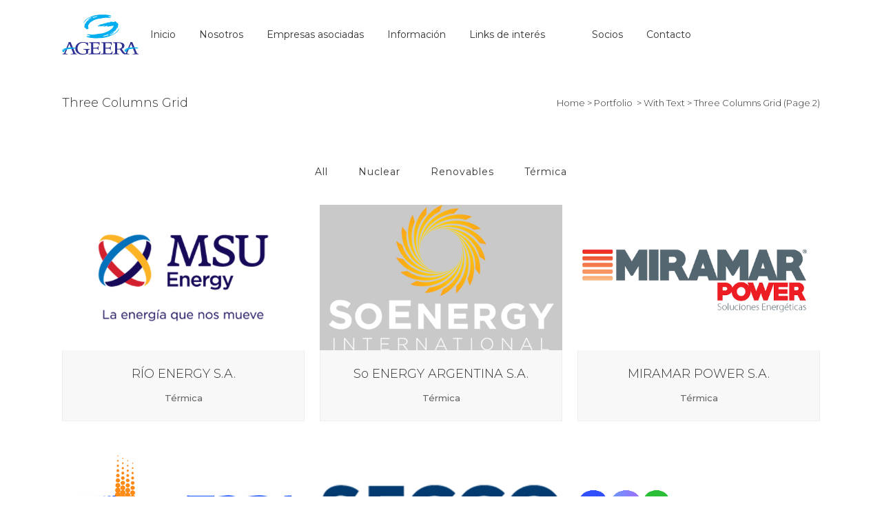

--- FILE ---
content_type: text/html; charset=UTF-8
request_url: https://ageera.com.ar/portfolio/with-text/three-columns-grid/page/2/
body_size: 12911
content:
	<!DOCTYPE html>
<html lang="es-AR">
<head>
	<meta charset="UTF-8" />
	
	<title>AGEERA |   Three Columns Grid</title>

	
							<meta name="description" content="ASOCIACIÓN DE GENERADORES DE ENERGÍA ELÉCTRICA DE LA REPÚBLICA ARGENTINA">
			
						<meta name="viewport" content="width=device-width,initial-scale=1,user-scalable=no">
		
	<link rel="profile" href="https://gmpg.org/xfn/11" />
	<link rel="pingback" href="https://ageera.com.ar/xmlrpc.php" />
            <link rel="shortcut icon" type="image/x-icon" href="https://ageera.com.ar/wp-content/uploads/2018/02/logo_ageera_pestania.png">
        <link rel="apple-touch-icon" href="https://ageera.com.ar/wp-content/uploads/2018/02/logo_ageera_pestania.png"/>
    	<link href='//fonts.googleapis.com/css?family=Raleway:100,200,300,400,500,600,700,800,900,300italic,400italic,700italic|Montserrat:100,200,300,400,500,600,700,800,900,300italic,400italic,700italic|Open+Sans:100,200,300,400,500,600,700,800,900,300italic,400italic,700italic&subset=latin,latin-ext' rel='stylesheet' type='text/css'>
<script type="application/javascript">var QodeAjaxUrl = "https://ageera.com.ar/wp-admin/admin-ajax.php"</script><meta name='robots' content='max-image-preview:large' />
	<style>img:is([sizes="auto" i], [sizes^="auto," i]) { contain-intrinsic-size: 3000px 1500px }</style>
	<link rel="alternate" type="application/rss+xml" title="AGEERA &raquo; Feed" href="https://ageera.com.ar/feed/" />
<link rel="alternate" type="application/rss+xml" title="AGEERA &raquo; RSS de los comentarios" href="https://ageera.com.ar/comments/feed/" />
<link rel="alternate" type="application/rss+xml" title="AGEERA &raquo; Three Columns Grid RSS de los comentarios" href="https://ageera.com.ar/portfolio/with-text/three-columns-grid/feed/" />
<script type="text/javascript">
/* <![CDATA[ */
window._wpemojiSettings = {"baseUrl":"https:\/\/s.w.org\/images\/core\/emoji\/16.0.1\/72x72\/","ext":".png","svgUrl":"https:\/\/s.w.org\/images\/core\/emoji\/16.0.1\/svg\/","svgExt":".svg","source":{"concatemoji":"https:\/\/ageera.com.ar\/wp-includes\/js\/wp-emoji-release.min.js?ver=6.8.3"}};
/*! This file is auto-generated */
!function(s,n){var o,i,e;function c(e){try{var t={supportTests:e,timestamp:(new Date).valueOf()};sessionStorage.setItem(o,JSON.stringify(t))}catch(e){}}function p(e,t,n){e.clearRect(0,0,e.canvas.width,e.canvas.height),e.fillText(t,0,0);var t=new Uint32Array(e.getImageData(0,0,e.canvas.width,e.canvas.height).data),a=(e.clearRect(0,0,e.canvas.width,e.canvas.height),e.fillText(n,0,0),new Uint32Array(e.getImageData(0,0,e.canvas.width,e.canvas.height).data));return t.every(function(e,t){return e===a[t]})}function u(e,t){e.clearRect(0,0,e.canvas.width,e.canvas.height),e.fillText(t,0,0);for(var n=e.getImageData(16,16,1,1),a=0;a<n.data.length;a++)if(0!==n.data[a])return!1;return!0}function f(e,t,n,a){switch(t){case"flag":return n(e,"\ud83c\udff3\ufe0f\u200d\u26a7\ufe0f","\ud83c\udff3\ufe0f\u200b\u26a7\ufe0f")?!1:!n(e,"\ud83c\udde8\ud83c\uddf6","\ud83c\udde8\u200b\ud83c\uddf6")&&!n(e,"\ud83c\udff4\udb40\udc67\udb40\udc62\udb40\udc65\udb40\udc6e\udb40\udc67\udb40\udc7f","\ud83c\udff4\u200b\udb40\udc67\u200b\udb40\udc62\u200b\udb40\udc65\u200b\udb40\udc6e\u200b\udb40\udc67\u200b\udb40\udc7f");case"emoji":return!a(e,"\ud83e\udedf")}return!1}function g(e,t,n,a){var r="undefined"!=typeof WorkerGlobalScope&&self instanceof WorkerGlobalScope?new OffscreenCanvas(300,150):s.createElement("canvas"),o=r.getContext("2d",{willReadFrequently:!0}),i=(o.textBaseline="top",o.font="600 32px Arial",{});return e.forEach(function(e){i[e]=t(o,e,n,a)}),i}function t(e){var t=s.createElement("script");t.src=e,t.defer=!0,s.head.appendChild(t)}"undefined"!=typeof Promise&&(o="wpEmojiSettingsSupports",i=["flag","emoji"],n.supports={everything:!0,everythingExceptFlag:!0},e=new Promise(function(e){s.addEventListener("DOMContentLoaded",e,{once:!0})}),new Promise(function(t){var n=function(){try{var e=JSON.parse(sessionStorage.getItem(o));if("object"==typeof e&&"number"==typeof e.timestamp&&(new Date).valueOf()<e.timestamp+604800&&"object"==typeof e.supportTests)return e.supportTests}catch(e){}return null}();if(!n){if("undefined"!=typeof Worker&&"undefined"!=typeof OffscreenCanvas&&"undefined"!=typeof URL&&URL.createObjectURL&&"undefined"!=typeof Blob)try{var e="postMessage("+g.toString()+"("+[JSON.stringify(i),f.toString(),p.toString(),u.toString()].join(",")+"));",a=new Blob([e],{type:"text/javascript"}),r=new Worker(URL.createObjectURL(a),{name:"wpTestEmojiSupports"});return void(r.onmessage=function(e){c(n=e.data),r.terminate(),t(n)})}catch(e){}c(n=g(i,f,p,u))}t(n)}).then(function(e){for(var t in e)n.supports[t]=e[t],n.supports.everything=n.supports.everything&&n.supports[t],"flag"!==t&&(n.supports.everythingExceptFlag=n.supports.everythingExceptFlag&&n.supports[t]);n.supports.everythingExceptFlag=n.supports.everythingExceptFlag&&!n.supports.flag,n.DOMReady=!1,n.readyCallback=function(){n.DOMReady=!0}}).then(function(){return e}).then(function(){var e;n.supports.everything||(n.readyCallback(),(e=n.source||{}).concatemoji?t(e.concatemoji):e.wpemoji&&e.twemoji&&(t(e.twemoji),t(e.wpemoji)))}))}((window,document),window._wpemojiSettings);
/* ]]> */
</script>
<link rel='stylesheet' id='layerslider-css' href='https://ageera.com.ar/wp-content/plugins/LayerSlider/assets/static/layerslider/css/layerslider.css?ver=8.0.1' type='text/css' media='all' />
<link rel='stylesheet' id='layerslider-origami-css' href='https://ageera.com.ar/wp-content/plugins/LayerSlider/assets/static/layerslider/plugins/origami/layerslider.origami.css?ver=8.0.1' type='text/css' media='all' />
<link rel='stylesheet' id='layerslider-popup-css' href='https://ageera.com.ar/wp-content/plugins/LayerSlider/assets/static/layerslider/plugins/popup/layerslider.popup.css?ver=8.0.1' type='text/css' media='all' />
<link rel='stylesheet' id='layerslider-borderize-css' href='https://ageera.com.ar/wp-content/plugins/LayerSlider/assets/static/layerslider/plugins/layereffects/layerslider.borderize.css?ver=8.0.1' type='text/css' media='all' />
<link rel='stylesheet' id='layerslider-typewriter-css' href='https://ageera.com.ar/wp-content/plugins/LayerSlider/assets/static/layerslider/plugins/layereffects/layerslider.typewriter.css?ver=8.0.1' type='text/css' media='all' />
<link rel='stylesheet' id='layerslider-reveal-css' href='https://ageera.com.ar/wp-content/plugins/LayerSlider/assets/static/layerslider/plugins/layereffects/layerslider.reveal.css?ver=8.0.1' type='text/css' media='all' />
<style id='wp-emoji-styles-inline-css' type='text/css'>

	img.wp-smiley, img.emoji {
		display: inline !important;
		border: none !important;
		box-shadow: none !important;
		height: 1em !important;
		width: 1em !important;
		margin: 0 0.07em !important;
		vertical-align: -0.1em !important;
		background: none !important;
		padding: 0 !important;
	}
</style>
<link rel='stylesheet' id='wp-block-library-css' href='https://ageera.com.ar/wp-includes/css/dist/block-library/style.min.css?ver=6.8.3' type='text/css' media='all' />
<style id='classic-theme-styles-inline-css' type='text/css'>
/*! This file is auto-generated */
.wp-block-button__link{color:#fff;background-color:#32373c;border-radius:9999px;box-shadow:none;text-decoration:none;padding:calc(.667em + 2px) calc(1.333em + 2px);font-size:1.125em}.wp-block-file__button{background:#32373c;color:#fff;text-decoration:none}
</style>
<style id='global-styles-inline-css' type='text/css'>
:root{--wp--preset--aspect-ratio--square: 1;--wp--preset--aspect-ratio--4-3: 4/3;--wp--preset--aspect-ratio--3-4: 3/4;--wp--preset--aspect-ratio--3-2: 3/2;--wp--preset--aspect-ratio--2-3: 2/3;--wp--preset--aspect-ratio--16-9: 16/9;--wp--preset--aspect-ratio--9-16: 9/16;--wp--preset--color--black: #000000;--wp--preset--color--cyan-bluish-gray: #abb8c3;--wp--preset--color--white: #ffffff;--wp--preset--color--pale-pink: #f78da7;--wp--preset--color--vivid-red: #cf2e2e;--wp--preset--color--luminous-vivid-orange: #ff6900;--wp--preset--color--luminous-vivid-amber: #fcb900;--wp--preset--color--light-green-cyan: #7bdcb5;--wp--preset--color--vivid-green-cyan: #00d084;--wp--preset--color--pale-cyan-blue: #8ed1fc;--wp--preset--color--vivid-cyan-blue: #0693e3;--wp--preset--color--vivid-purple: #9b51e0;--wp--preset--gradient--vivid-cyan-blue-to-vivid-purple: linear-gradient(135deg,rgba(6,147,227,1) 0%,rgb(155,81,224) 100%);--wp--preset--gradient--light-green-cyan-to-vivid-green-cyan: linear-gradient(135deg,rgb(122,220,180) 0%,rgb(0,208,130) 100%);--wp--preset--gradient--luminous-vivid-amber-to-luminous-vivid-orange: linear-gradient(135deg,rgba(252,185,0,1) 0%,rgba(255,105,0,1) 100%);--wp--preset--gradient--luminous-vivid-orange-to-vivid-red: linear-gradient(135deg,rgba(255,105,0,1) 0%,rgb(207,46,46) 100%);--wp--preset--gradient--very-light-gray-to-cyan-bluish-gray: linear-gradient(135deg,rgb(238,238,238) 0%,rgb(169,184,195) 100%);--wp--preset--gradient--cool-to-warm-spectrum: linear-gradient(135deg,rgb(74,234,220) 0%,rgb(151,120,209) 20%,rgb(207,42,186) 40%,rgb(238,44,130) 60%,rgb(251,105,98) 80%,rgb(254,248,76) 100%);--wp--preset--gradient--blush-light-purple: linear-gradient(135deg,rgb(255,206,236) 0%,rgb(152,150,240) 100%);--wp--preset--gradient--blush-bordeaux: linear-gradient(135deg,rgb(254,205,165) 0%,rgb(254,45,45) 50%,rgb(107,0,62) 100%);--wp--preset--gradient--luminous-dusk: linear-gradient(135deg,rgb(255,203,112) 0%,rgb(199,81,192) 50%,rgb(65,88,208) 100%);--wp--preset--gradient--pale-ocean: linear-gradient(135deg,rgb(255,245,203) 0%,rgb(182,227,212) 50%,rgb(51,167,181) 100%);--wp--preset--gradient--electric-grass: linear-gradient(135deg,rgb(202,248,128) 0%,rgb(113,206,126) 100%);--wp--preset--gradient--midnight: linear-gradient(135deg,rgb(2,3,129) 0%,rgb(40,116,252) 100%);--wp--preset--font-size--small: 13px;--wp--preset--font-size--medium: 20px;--wp--preset--font-size--large: 36px;--wp--preset--font-size--x-large: 42px;--wp--preset--spacing--20: 0.44rem;--wp--preset--spacing--30: 0.67rem;--wp--preset--spacing--40: 1rem;--wp--preset--spacing--50: 1.5rem;--wp--preset--spacing--60: 2.25rem;--wp--preset--spacing--70: 3.38rem;--wp--preset--spacing--80: 5.06rem;--wp--preset--shadow--natural: 6px 6px 9px rgba(0, 0, 0, 0.2);--wp--preset--shadow--deep: 12px 12px 50px rgba(0, 0, 0, 0.4);--wp--preset--shadow--sharp: 6px 6px 0px rgba(0, 0, 0, 0.2);--wp--preset--shadow--outlined: 6px 6px 0px -3px rgba(255, 255, 255, 1), 6px 6px rgba(0, 0, 0, 1);--wp--preset--shadow--crisp: 6px 6px 0px rgba(0, 0, 0, 1);}:where(.is-layout-flex){gap: 0.5em;}:where(.is-layout-grid){gap: 0.5em;}body .is-layout-flex{display: flex;}.is-layout-flex{flex-wrap: wrap;align-items: center;}.is-layout-flex > :is(*, div){margin: 0;}body .is-layout-grid{display: grid;}.is-layout-grid > :is(*, div){margin: 0;}:where(.wp-block-columns.is-layout-flex){gap: 2em;}:where(.wp-block-columns.is-layout-grid){gap: 2em;}:where(.wp-block-post-template.is-layout-flex){gap: 1.25em;}:where(.wp-block-post-template.is-layout-grid){gap: 1.25em;}.has-black-color{color: var(--wp--preset--color--black) !important;}.has-cyan-bluish-gray-color{color: var(--wp--preset--color--cyan-bluish-gray) !important;}.has-white-color{color: var(--wp--preset--color--white) !important;}.has-pale-pink-color{color: var(--wp--preset--color--pale-pink) !important;}.has-vivid-red-color{color: var(--wp--preset--color--vivid-red) !important;}.has-luminous-vivid-orange-color{color: var(--wp--preset--color--luminous-vivid-orange) !important;}.has-luminous-vivid-amber-color{color: var(--wp--preset--color--luminous-vivid-amber) !important;}.has-light-green-cyan-color{color: var(--wp--preset--color--light-green-cyan) !important;}.has-vivid-green-cyan-color{color: var(--wp--preset--color--vivid-green-cyan) !important;}.has-pale-cyan-blue-color{color: var(--wp--preset--color--pale-cyan-blue) !important;}.has-vivid-cyan-blue-color{color: var(--wp--preset--color--vivid-cyan-blue) !important;}.has-vivid-purple-color{color: var(--wp--preset--color--vivid-purple) !important;}.has-black-background-color{background-color: var(--wp--preset--color--black) !important;}.has-cyan-bluish-gray-background-color{background-color: var(--wp--preset--color--cyan-bluish-gray) !important;}.has-white-background-color{background-color: var(--wp--preset--color--white) !important;}.has-pale-pink-background-color{background-color: var(--wp--preset--color--pale-pink) !important;}.has-vivid-red-background-color{background-color: var(--wp--preset--color--vivid-red) !important;}.has-luminous-vivid-orange-background-color{background-color: var(--wp--preset--color--luminous-vivid-orange) !important;}.has-luminous-vivid-amber-background-color{background-color: var(--wp--preset--color--luminous-vivid-amber) !important;}.has-light-green-cyan-background-color{background-color: var(--wp--preset--color--light-green-cyan) !important;}.has-vivid-green-cyan-background-color{background-color: var(--wp--preset--color--vivid-green-cyan) !important;}.has-pale-cyan-blue-background-color{background-color: var(--wp--preset--color--pale-cyan-blue) !important;}.has-vivid-cyan-blue-background-color{background-color: var(--wp--preset--color--vivid-cyan-blue) !important;}.has-vivid-purple-background-color{background-color: var(--wp--preset--color--vivid-purple) !important;}.has-black-border-color{border-color: var(--wp--preset--color--black) !important;}.has-cyan-bluish-gray-border-color{border-color: var(--wp--preset--color--cyan-bluish-gray) !important;}.has-white-border-color{border-color: var(--wp--preset--color--white) !important;}.has-pale-pink-border-color{border-color: var(--wp--preset--color--pale-pink) !important;}.has-vivid-red-border-color{border-color: var(--wp--preset--color--vivid-red) !important;}.has-luminous-vivid-orange-border-color{border-color: var(--wp--preset--color--luminous-vivid-orange) !important;}.has-luminous-vivid-amber-border-color{border-color: var(--wp--preset--color--luminous-vivid-amber) !important;}.has-light-green-cyan-border-color{border-color: var(--wp--preset--color--light-green-cyan) !important;}.has-vivid-green-cyan-border-color{border-color: var(--wp--preset--color--vivid-green-cyan) !important;}.has-pale-cyan-blue-border-color{border-color: var(--wp--preset--color--pale-cyan-blue) !important;}.has-vivid-cyan-blue-border-color{border-color: var(--wp--preset--color--vivid-cyan-blue) !important;}.has-vivid-purple-border-color{border-color: var(--wp--preset--color--vivid-purple) !important;}.has-vivid-cyan-blue-to-vivid-purple-gradient-background{background: var(--wp--preset--gradient--vivid-cyan-blue-to-vivid-purple) !important;}.has-light-green-cyan-to-vivid-green-cyan-gradient-background{background: var(--wp--preset--gradient--light-green-cyan-to-vivid-green-cyan) !important;}.has-luminous-vivid-amber-to-luminous-vivid-orange-gradient-background{background: var(--wp--preset--gradient--luminous-vivid-amber-to-luminous-vivid-orange) !important;}.has-luminous-vivid-orange-to-vivid-red-gradient-background{background: var(--wp--preset--gradient--luminous-vivid-orange-to-vivid-red) !important;}.has-very-light-gray-to-cyan-bluish-gray-gradient-background{background: var(--wp--preset--gradient--very-light-gray-to-cyan-bluish-gray) !important;}.has-cool-to-warm-spectrum-gradient-background{background: var(--wp--preset--gradient--cool-to-warm-spectrum) !important;}.has-blush-light-purple-gradient-background{background: var(--wp--preset--gradient--blush-light-purple) !important;}.has-blush-bordeaux-gradient-background{background: var(--wp--preset--gradient--blush-bordeaux) !important;}.has-luminous-dusk-gradient-background{background: var(--wp--preset--gradient--luminous-dusk) !important;}.has-pale-ocean-gradient-background{background: var(--wp--preset--gradient--pale-ocean) !important;}.has-electric-grass-gradient-background{background: var(--wp--preset--gradient--electric-grass) !important;}.has-midnight-gradient-background{background: var(--wp--preset--gradient--midnight) !important;}.has-small-font-size{font-size: var(--wp--preset--font-size--small) !important;}.has-medium-font-size{font-size: var(--wp--preset--font-size--medium) !important;}.has-large-font-size{font-size: var(--wp--preset--font-size--large) !important;}.has-x-large-font-size{font-size: var(--wp--preset--font-size--x-large) !important;}
:where(.wp-block-post-template.is-layout-flex){gap: 1.25em;}:where(.wp-block-post-template.is-layout-grid){gap: 1.25em;}
:where(.wp-block-columns.is-layout-flex){gap: 2em;}:where(.wp-block-columns.is-layout-grid){gap: 2em;}
:root :where(.wp-block-pullquote){font-size: 1.5em;line-height: 1.6;}
</style>
<link rel='stylesheet' id='contact-form-7-css' href='https://ageera.com.ar/wp-content/plugins/contact-form-7/includes/css/styles.css?ver=6.1.4' type='text/css' media='all' />
<link rel='stylesheet' id='default_style-css' href='https://ageera.com.ar/wp-content/themes/bridge/style.css?ver=6.8.3' type='text/css' media='all' />
<link rel='stylesheet' id='qode_font_awesome-css' href='https://ageera.com.ar/wp-content/themes/bridge/css/font-awesome/css/font-awesome.min.css?ver=6.8.3' type='text/css' media='all' />
<link rel='stylesheet' id='qode_font_elegant-css' href='https://ageera.com.ar/wp-content/themes/bridge/css/elegant-icons/style.min.css?ver=6.8.3' type='text/css' media='all' />
<link rel='stylesheet' id='qode_linea_icons-css' href='https://ageera.com.ar/wp-content/themes/bridge/css/linea-icons/style.css?ver=6.8.3' type='text/css' media='all' />
<link rel='stylesheet' id='qode_dripicons-css' href='https://ageera.com.ar/wp-content/themes/bridge/css/dripicons/dripicons.css?ver=6.8.3' type='text/css' media='all' />
<link rel='stylesheet' id='stylesheet-css' href='https://ageera.com.ar/wp-content/themes/bridge/css/stylesheet.min.css?ver=6.8.3' type='text/css' media='all' />
<link rel='stylesheet' id='qode_print-css' href='https://ageera.com.ar/wp-content/themes/bridge/css/print.css?ver=6.8.3' type='text/css' media='all' />
<link rel='stylesheet' id='mac_stylesheet-css' href='https://ageera.com.ar/wp-content/themes/bridge/css/mac_stylesheet.css?ver=6.8.3' type='text/css' media='all' />
<link rel='stylesheet' id='webkit-css' href='https://ageera.com.ar/wp-content/themes/bridge/css/webkit_stylesheet.css?ver=6.8.3' type='text/css' media='all' />
<link rel='stylesheet' id='style_dynamic-css' href='https://ageera.com.ar/wp-content/themes/bridge/css/style_dynamic.css?ver=1709357602' type='text/css' media='all' />
<link rel='stylesheet' id='responsive-css' href='https://ageera.com.ar/wp-content/themes/bridge/css/responsive.min.css?ver=6.8.3' type='text/css' media='all' />
<link rel='stylesheet' id='style_dynamic_responsive-css' href='https://ageera.com.ar/wp-content/themes/bridge/css/style_dynamic_responsive.css?ver=1709357602' type='text/css' media='all' />
<link rel='stylesheet' id='js_composer_front-css' href='https://ageera.com.ar/wp-content/plugins/js_composer/assets/css/js_composer.min.css?ver=8.6.1' type='text/css' media='all' />
<link rel='stylesheet' id='custom_css-css' href='https://ageera.com.ar/wp-content/themes/bridge/css/custom_css.css?ver=1709357602' type='text/css' media='all' />
<script type="text/javascript" src="https://ageera.com.ar/wp-includes/js/jquery/jquery.min.js?ver=3.7.1" id="jquery-core-js"></script>
<script type="text/javascript" src="https://ageera.com.ar/wp-includes/js/jquery/jquery-migrate.min.js?ver=3.4.1" id="jquery-migrate-js"></script>
<script type="text/javascript" src="//ageera.com.ar/wp-content/plugins/revslider/sr6/assets/js/rbtools.min.js?ver=6.7.38" id="tp-tools-js"></script>
<script type="text/javascript" src="//ageera.com.ar/wp-content/plugins/revslider/sr6/assets/js/rs6.min.js?ver=6.7.38" id="revmin-js"></script>
<script></script><meta name="generator" content="Powered by LayerSlider 8.0.1 - Build Heros, Sliders, and Popups. Create Animations and Beautiful, Rich Web Content as Easy as Never Before on WordPress." />
<!-- LayerSlider updates and docs at: https://layerslider.com -->
<link rel="https://api.w.org/" href="https://ageera.com.ar/wp-json/" /><link rel="alternate" title="JSON" type="application/json" href="https://ageera.com.ar/wp-json/wp/v2/pages/178" /><link rel="EditURI" type="application/rsd+xml" title="RSD" href="https://ageera.com.ar/xmlrpc.php?rsd" />
<meta name="generator" content="WordPress 6.8.3" />
<link rel="canonical" href="https://ageera.com.ar/portfolio/with-text/three-columns-grid/" />
<link rel='shortlink' href='https://ageera.com.ar/?p=178' />
<link rel="alternate" title="oEmbed (JSON)" type="application/json+oembed" href="https://ageera.com.ar/wp-json/oembed/1.0/embed?url=https%3A%2F%2Fageera.com.ar%2Fportfolio%2Fwith-text%2Fthree-columns-grid%2F" />
<link rel="alternate" title="oEmbed (XML)" type="text/xml+oembed" href="https://ageera.com.ar/wp-json/oembed/1.0/embed?url=https%3A%2F%2Fageera.com.ar%2Fportfolio%2Fwith-text%2Fthree-columns-grid%2F&#038;format=xml" />
<meta name="generator" content="Powered by WPBakery Page Builder - drag and drop page builder for WordPress."/>
<meta name="generator" content="Powered by Slider Revolution 6.7.38 - responsive, Mobile-Friendly Slider Plugin for WordPress with comfortable drag and drop interface." />
<script>function setREVStartSize(e){
			//window.requestAnimationFrame(function() {
				window.RSIW = window.RSIW===undefined ? window.innerWidth : window.RSIW;
				window.RSIH = window.RSIH===undefined ? window.innerHeight : window.RSIH;
				try {
					var pw = document.getElementById(e.c).parentNode.offsetWidth,
						newh;
					pw = pw===0 || isNaN(pw) || (e.l=="fullwidth" || e.layout=="fullwidth") ? window.RSIW : pw;
					e.tabw = e.tabw===undefined ? 0 : parseInt(e.tabw);
					e.thumbw = e.thumbw===undefined ? 0 : parseInt(e.thumbw);
					e.tabh = e.tabh===undefined ? 0 : parseInt(e.tabh);
					e.thumbh = e.thumbh===undefined ? 0 : parseInt(e.thumbh);
					e.tabhide = e.tabhide===undefined ? 0 : parseInt(e.tabhide);
					e.thumbhide = e.thumbhide===undefined ? 0 : parseInt(e.thumbhide);
					e.mh = e.mh===undefined || e.mh=="" || e.mh==="auto" ? 0 : parseInt(e.mh,0);
					if(e.layout==="fullscreen" || e.l==="fullscreen")
						newh = Math.max(e.mh,window.RSIH);
					else{
						e.gw = Array.isArray(e.gw) ? e.gw : [e.gw];
						for (var i in e.rl) if (e.gw[i]===undefined || e.gw[i]===0) e.gw[i] = e.gw[i-1];
						e.gh = e.el===undefined || e.el==="" || (Array.isArray(e.el) && e.el.length==0)? e.gh : e.el;
						e.gh = Array.isArray(e.gh) ? e.gh : [e.gh];
						for (var i in e.rl) if (e.gh[i]===undefined || e.gh[i]===0) e.gh[i] = e.gh[i-1];
											
						var nl = new Array(e.rl.length),
							ix = 0,
							sl;
						e.tabw = e.tabhide>=pw ? 0 : e.tabw;
						e.thumbw = e.thumbhide>=pw ? 0 : e.thumbw;
						e.tabh = e.tabhide>=pw ? 0 : e.tabh;
						e.thumbh = e.thumbhide>=pw ? 0 : e.thumbh;
						for (var i in e.rl) nl[i] = e.rl[i]<window.RSIW ? 0 : e.rl[i];
						sl = nl[0];
						for (var i in nl) if (sl>nl[i] && nl[i]>0) { sl = nl[i]; ix=i;}
						var m = pw>(e.gw[ix]+e.tabw+e.thumbw) ? 1 : (pw-(e.tabw+e.thumbw)) / (e.gw[ix]);
						newh =  (e.gh[ix] * m) + (e.tabh + e.thumbh);
					}
					var el = document.getElementById(e.c);
					if (el!==null && el) el.style.height = newh+"px";
					el = document.getElementById(e.c+"_wrapper");
					if (el!==null && el) {
						el.style.height = newh+"px";
						el.style.display = "block";
					}
				} catch(e){
					console.log("Failure at Presize of Slider:" + e)
				}
			//});
		  };</script>
<noscript><style> .wpb_animate_when_almost_visible { opacity: 1; }</style></noscript></head>

<body class="paged wp-singular page-template-default page page-id-178 page-child parent-pageid-5990 paged-2 page-paged-2 wp-theme-bridge ajax_fade page_not_loaded  qode-theme-ver-16.8 qode-theme-bridge qode_header_in_grid wpb-js-composer js-comp-ver-8.6.1 vc_responsive" itemscope itemtype="http://schema.org/WebPage">

	<div class="ajax_loader"><div class="ajax_loader_1"><div class="pulse"></div></div></div>
	
<div class="wrapper">
	<div class="wrapper_inner">

    
    <!-- Google Analytics start -->
        <!-- Google Analytics end -->

	<header class=" scroll_header_top_area  fixed scrolled_not_transparent menu_position_left page_header">
	<div class="header_inner clearfix">
				<div class="header_top_bottom_holder">
			
			<div class="header_bottom clearfix" style='' >
								<div class="container">
					<div class="container_inner clearfix">
																				<div class="header_inner_left">
																	<div class="mobile_menu_button">
		<span>
			<i class="qode_icon_font_awesome fa fa-bars " ></i>		</span>
	</div>
								<div class="logo_wrapper" >
	<div class="q_logo">
		<a itemprop="url" href="https://ageera.com.ar/" >
             <img itemprop="image" class="normal" src="https://ageera.com.ar/wp-content/uploads/2018/02/logo_ageera.png" alt="Logo"/> 			 <img itemprop="image" class="light" src="https://ageera.com.ar/wp-content/uploads/2018/02/logo_ageera.png" alt="Logo"/> 			 <img itemprop="image" class="dark" src="https://ageera.com.ar/wp-content/uploads/2018/02/logo_ageera.png" alt="Logo"/> 			 <img itemprop="image" class="sticky" src="https://ageera.com.ar/wp-content/uploads/2018/02/logo_ageera.png" alt="Logo"/> 			 <img itemprop="image" class="mobile" src="https://ageera.com.ar/wp-content/uploads/2018/02/logo_ageera.png" alt="Logo"/> 					</a>
	</div>
	</div>															</div>
															<div class="header_inner_right">
									<div class="side_menu_button_wrapper right">
																														<div class="side_menu_button">
																																											</div>
									</div>
								</div>
							
							
							<nav class="main_menu drop_down left">
								<ul id="menu-menu-ageera" class=""><li id="nav-menu-item-16927" class="menu-item menu-item-type-post_type menu-item-object-page menu-item-home  narrow"><a href="https://ageera.com.ar/" class=""><i class="menu_icon blank fa"></i><span>Inicio</span><span class="plus"></span></a></li>
<li id="nav-menu-item-16571" class="menu-item menu-item-type-custom menu-item-object-custom menu-item-has-children  has_sub narrow"><a href="#" class=""><i class="menu_icon blank fa"></i><span>Nosotros</span><span class="plus"></span></a>
<div class="second"><div class="inner"><ul>
	<li id="nav-menu-item-16569" class="menu-item menu-item-type-post_type menu-item-object-page "><a href="https://ageera.com.ar/quienes-somos/" class=""><i class="menu_icon blank fa"></i><span>Quiénes somos</span><span class="plus"></span></a></li>
	<li id="nav-menu-item-16726" class="menu-item menu-item-type-post_type menu-item-object-page "><a href="https://ageera.com.ar/mision/" class=""><i class="menu_icon blank fa"></i><span>Misión</span><span class="plus"></span></a></li>
	<li id="nav-menu-item-16725" class="menu-item menu-item-type-post_type menu-item-object-page "><a href="https://ageera.com.ar/vision/" class=""><i class="menu_icon blank fa"></i><span>Visión</span><span class="plus"></span></a></li>
	<li id="nav-menu-item-16727" class="menu-item menu-item-type-post_type menu-item-object-page "></li>
	<li id="nav-menu-item-16728" class="menu-item menu-item-type-post_type menu-item-object-page "><a href="https://ageera.com.ar/autoridades/" class=""><i class="menu_icon blank fa"></i><span>Autoridades</span><span class="plus"></span></a></li>
	<li id="nav-menu-item-17470" class="menu-item menu-item-type-post_type menu-item-object-page "><a href="https://ageera.com.ar/autoridades-comision-revisora-de-cuentas/" class=""><i class="menu_icon blank fa"></i><span>Comisiones</span><span class="plus"></span></a></li>
</ul></div></div>
</li>
<li id="nav-menu-item-16852" class="menu-item menu-item-type-post_type menu-item-object-page menu-item-has-children  has_sub narrow"><a href="https://ageera.com.ar/empresas-asociadas/" class=""><i class="menu_icon blank fa"></i><span>Empresas asociadas</span><span class="plus"></span></a>
<div class="second"><div class="inner"><ul>
	<li id="nav-menu-item-17211" class="menu-item menu-item-type-post_type menu-item-object-page "><a href="https://ageera.com.ar/empresas-asociadas/" class=""><i class="menu_icon blank fa"></i><span>Listado</span><span class="plus"></span></a></li>
	<li id="nav-menu-item-17210" class="menu-item menu-item-type-post_type menu-item-object-page "><a href="https://ageera.com.ar/categorias-de-socios/" class=""><i class="menu_icon blank fa"></i><span>Categorías de socios</span><span class="plus"></span></a></li>
</ul></div></div>
</li>
<li id="nav-menu-item-16574" class="menu-item menu-item-type-custom menu-item-object-custom menu-item-has-children  has_sub narrow"><a href="#" class=""><i class="menu_icon blank fa"></i><span>Información</span><span class="plus"></span></a>
<div class="second"><div class="inner"><ul>
	<li id="nav-menu-item-19196" class="menu-item menu-item-type-post_type menu-item-object-page "><a href="https://ageera.com.ar/informes-2025/" class=""><i class="menu_icon blank fa"></i><span>Informes</span><span class="plus"></span></a></li>
	<li id="nav-menu-item-18542" class="menu-item menu-item-type-post_type menu-item-object-page "><a href="https://ageera.com.ar/presentaciones-2/" class=""><i class="menu_icon blank fa"></i><span>Presentaciones</span><span class="plus"></span></a></li>
	<li id="nav-menu-item-17410" class="menu-item menu-item-type-post_type menu-item-object-page "><a href="https://ageera.com.ar/presentaciones/" class=""><i class="menu_icon blank fa"></i><span>Comunicados</span><span class="plus"></span></a></li>
	<li id="nav-menu-item-16745" class="menu-item menu-item-type-post_type menu-item-object-page "><a href="https://ageera.com.ar/material-didactico/" class=""><i class="menu_icon blank fa"></i><span>Material didáctico</span><span class="plus"></span></a></li>
	<li id="nav-menu-item-17596" class="menu-item menu-item-type-post_type menu-item-object-page "><a href="https://ageera.com.ar/galeria-nuclear/" class=""><i class="menu_icon blank fa"></i><span>Galería de Imágenes</span><span class="plus"></span></a></li>
</ul></div></div>
</li>
<li id="nav-menu-item-17194" class="menu-item menu-item-type-post_type menu-item-object-page  narrow"><a href="https://ageera.com.ar/links-de-interes/" class=""><i class="menu_icon blank fa"></i><span>Links de interés</span><span class="plus"></span></a></li>
<li id="nav-menu-item-16576" class="menu-item menu-item-type-custom menu-item-object-custom  narrow"><a href="" class=""><i class="menu_icon blank fa"></i><span><a href="http://socios.ageera.com.ar" target="_blank" rel="noopener">Socios</a></span><span class="plus"></span></a></li>
<li id="nav-menu-item-16788" class="menu-item menu-item-type-post_type menu-item-object-page  narrow"><a href="https://ageera.com.ar/contacto/" class=""><i class="menu_icon blank fa"></i><span>Contacto</span><span class="plus"></span></a></li>
</ul>							</nav>
														<nav class="mobile_menu">
	<ul id="menu-menu-ageera-1" class=""><li id="mobile-menu-item-16927" class="menu-item menu-item-type-post_type menu-item-object-page menu-item-home "><a href="https://ageera.com.ar/" class=""><span>Inicio</span></a><span class="mobile_arrow"><i class="fa fa-angle-right"></i><i class="fa fa-angle-down"></i></span></li>
<li id="mobile-menu-item-16571" class="menu-item menu-item-type-custom menu-item-object-custom menu-item-has-children  has_sub"><a href="#" class=""><span>Nosotros</span></a><span class="mobile_arrow"><i class="fa fa-angle-right"></i><i class="fa fa-angle-down"></i></span>
<ul class="sub_menu">
	<li id="mobile-menu-item-16569" class="menu-item menu-item-type-post_type menu-item-object-page "><a href="https://ageera.com.ar/quienes-somos/" class=""><span>Quiénes somos</span></a><span class="mobile_arrow"><i class="fa fa-angle-right"></i><i class="fa fa-angle-down"></i></span></li>
	<li id="mobile-menu-item-16726" class="menu-item menu-item-type-post_type menu-item-object-page "><a href="https://ageera.com.ar/mision/" class=""><span>Misión</span></a><span class="mobile_arrow"><i class="fa fa-angle-right"></i><i class="fa fa-angle-down"></i></span></li>
	<li id="mobile-menu-item-16725" class="menu-item menu-item-type-post_type menu-item-object-page "><a href="https://ageera.com.ar/vision/" class=""><span>Visión</span></a><span class="mobile_arrow"><i class="fa fa-angle-right"></i><i class="fa fa-angle-down"></i></span></li>
	<li id="mobile-menu-item-16727" class="menu-item menu-item-type-post_type menu-item-object-page "></li>
	<li id="mobile-menu-item-16728" class="menu-item menu-item-type-post_type menu-item-object-page "><a href="https://ageera.com.ar/autoridades/" class=""><span>Autoridades</span></a><span class="mobile_arrow"><i class="fa fa-angle-right"></i><i class="fa fa-angle-down"></i></span></li>
	<li id="mobile-menu-item-17470" class="menu-item menu-item-type-post_type menu-item-object-page "><a href="https://ageera.com.ar/autoridades-comision-revisora-de-cuentas/" class=""><span>Comisiones</span></a><span class="mobile_arrow"><i class="fa fa-angle-right"></i><i class="fa fa-angle-down"></i></span></li>
</ul>
</li>
<li id="mobile-menu-item-16852" class="menu-item menu-item-type-post_type menu-item-object-page menu-item-has-children  has_sub"><a href="https://ageera.com.ar/empresas-asociadas/" class=""><span>Empresas asociadas</span></a><span class="mobile_arrow"><i class="fa fa-angle-right"></i><i class="fa fa-angle-down"></i></span>
<ul class="sub_menu">
	<li id="mobile-menu-item-17211" class="menu-item menu-item-type-post_type menu-item-object-page "><a href="https://ageera.com.ar/empresas-asociadas/" class=""><span>Listado</span></a><span class="mobile_arrow"><i class="fa fa-angle-right"></i><i class="fa fa-angle-down"></i></span></li>
	<li id="mobile-menu-item-17210" class="menu-item menu-item-type-post_type menu-item-object-page "><a href="https://ageera.com.ar/categorias-de-socios/" class=""><span>Categorías de socios</span></a><span class="mobile_arrow"><i class="fa fa-angle-right"></i><i class="fa fa-angle-down"></i></span></li>
</ul>
</li>
<li id="mobile-menu-item-16574" class="menu-item menu-item-type-custom menu-item-object-custom menu-item-has-children  has_sub"><a href="#" class=""><span>Información</span></a><span class="mobile_arrow"><i class="fa fa-angle-right"></i><i class="fa fa-angle-down"></i></span>
<ul class="sub_menu">
	<li id="mobile-menu-item-19196" class="menu-item menu-item-type-post_type menu-item-object-page "><a href="https://ageera.com.ar/informes-2025/" class=""><span>Informes</span></a><span class="mobile_arrow"><i class="fa fa-angle-right"></i><i class="fa fa-angle-down"></i></span></li>
	<li id="mobile-menu-item-18542" class="menu-item menu-item-type-post_type menu-item-object-page "><a href="https://ageera.com.ar/presentaciones-2/" class=""><span>Presentaciones</span></a><span class="mobile_arrow"><i class="fa fa-angle-right"></i><i class="fa fa-angle-down"></i></span></li>
	<li id="mobile-menu-item-17410" class="menu-item menu-item-type-post_type menu-item-object-page "><a href="https://ageera.com.ar/presentaciones/" class=""><span>Comunicados</span></a><span class="mobile_arrow"><i class="fa fa-angle-right"></i><i class="fa fa-angle-down"></i></span></li>
	<li id="mobile-menu-item-16745" class="menu-item menu-item-type-post_type menu-item-object-page "><a href="https://ageera.com.ar/material-didactico/" class=""><span>Material didáctico</span></a><span class="mobile_arrow"><i class="fa fa-angle-right"></i><i class="fa fa-angle-down"></i></span></li>
	<li id="mobile-menu-item-17596" class="menu-item menu-item-type-post_type menu-item-object-page "><a href="https://ageera.com.ar/galeria-nuclear/" class=""><span>Galería de Imágenes</span></a><span class="mobile_arrow"><i class="fa fa-angle-right"></i><i class="fa fa-angle-down"></i></span></li>
</ul>
</li>
<li id="mobile-menu-item-17194" class="menu-item menu-item-type-post_type menu-item-object-page "><a href="https://ageera.com.ar/links-de-interes/" class=""><span>Links de interés</span></a><span class="mobile_arrow"><i class="fa fa-angle-right"></i><i class="fa fa-angle-down"></i></span></li>
<li id="mobile-menu-item-16576" class="menu-item menu-item-type-custom menu-item-object-custom "><a href="" class=""><span><a href="http://socios.ageera.com.ar" target="_blank" rel="noopener">Socios</a></span></a><span class="mobile_arrow"><i class="fa fa-angle-right"></i><i class="fa fa-angle-down"></i></span></li>
<li id="mobile-menu-item-16788" class="menu-item menu-item-type-post_type menu-item-object-page "><a href="https://ageera.com.ar/contacto/" class=""><span>Contacto</span></a><span class="mobile_arrow"><i class="fa fa-angle-right"></i><i class="fa fa-angle-down"></i></span></li>
</ul></nav>																				</div>
					</div>
									</div>
			</div>
		</div>
</header>	<a id="back_to_top" href="#">
        <span class="fa-stack">
            <i class="qode_icon_font_awesome fa fa-arrow-up " ></i>        </span>
	</a>
	
	
    
    
    <div class="content ">
            <div class="meta">

            
        <div class="seo_title">AGEERA |   Three Columns Grid</div>

        


                            <div class="seo_description">ASOCIACIÓN DE GENERADORES DE ENERGÍA ELÉCTRICA DE LA REPÚBLICA ARGENTINA</div>
                        
            <span id="qode_page_id">178</span>
            <div class="body_classes">paged,wp-singular,page-template-default,page,page-id-178,page-child,parent-pageid-5990,paged-2,page-paged-2,wp-theme-bridge,ajax_fade,page_not_loaded,,qode-theme-ver-16.8,qode-theme-bridge,qode_header_in_grid,wpb-js-composer js-comp-ver-8.6.1,vc_responsive</div>
        </div>
        <div class="content_inner  ">
    <style type="text/css" id="stylesheet-inline-css-178">   .page-id-178.disabled_footer_top .footer_top_holder, .page-id-178.disabled_footer_bottom .footer_bottom_holder { display: none;}

</style>						<div class="title_outer title_without_animation"    data-height="200">
		<div class="title title_size_small  position_left  has_background" style="background-image:url(http://ageera.demab.com.ar/wp-content/uploads/2014/08/title-background1.jpg);height:200px;">
			<div class="image not_responsive"><img itemprop="image" src="http://ageera.demab.com.ar/wp-content/uploads/2014/08/title-background1.jpg" alt="&nbsp;" /> </div>
										<div class="title_holder"  style="padding-top:100px;height:100px;">
					<div class="container">
						<div class="container_inner clearfix">
								<div class="title_subtitle_holder" >
                                                                									<div class="title_subtitle_holder_inner">
																										<h1 ><span>Three Columns Grid</span></h1>
																	
																												<div class="breadcrumb" > <div class="breadcrumbs"><div itemprop="breadcrumb" class="breadcrumbs_inner"><a href="https://ageera.com.ar">Home</a><span class="delimiter">&nbsp;>&nbsp;</span><a href="https://ageera.com.ar/portfolio/">Portfolio</a> <span class="delimiter">&nbsp;>&nbsp;</span><a href="https://ageera.com.ar/portfolio/with-text/">With Text</a><span class="delimiter">&nbsp;>&nbsp;</span><span class="current">Three Columns Grid</span><span class="current"> (Page 2)</span></div></div></div>
																										</div>
								                                                            </div>
						</div>
					</div>
				</div>
								</div>
			</div>
				<div class="container">
            			<div class="container_inner default_template_holder clearfix page_container_inner" >
																				<div class="wpb-content-wrapper"><div      class="vc_row wpb_row section vc_row-fluid " style=' padding-top:0px; text-align:left;'><div class=" full_section_inner clearfix"><div class="wpb_column vc_column_container vc_col-sm-12"><div class="vc_column-inner"><div class="wpb_wrapper"><div class='projects_holder_outer v3 portfolio_with_space portfolio_standard'><div class='filter_outer'><div class='filter_holder'>
                            <ul>
                            <li class='filter' data-filter='all'><span>All</span></li><li class='filter' data-filter='portfolio_category_254'><span>Nuclear</span></li><li class='filter' data-filter='portfolio_category_262'><span>Renovables</span></li><li class='filter' data-filter='portfolio_category_256'><span>Térmica</span></li></ul></div></div><div class='projects_holder portfolio_main_holder clearfix v3 standard portfolio_full_image '>
<article class='mix portfolio_category_256 ' style=''><div class='image_holder'><a itemprop='url' class='portfolio_link_for_touch' href='https://ageera.com.ar/portfolio_page/rio-energy-s-a/' target='_self'><span class='image'><img fetchpriority="high" decoding="async" width="500" height="300" src="https://ageera.com.ar/wp-content/uploads/2018/08/msu-500.png" class="attachment-full size-full wp-post-image" alt="" srcset="https://ageera.com.ar/wp-content/uploads/2018/08/msu-500.png 500w, https://ageera.com.ar/wp-content/uploads/2018/08/msu-500-300x180.png 300w" sizes="(max-width: 500px) 100vw, 500px" /></span></a><span class='text_holder'><span class='text_outer'><span class='text_inner'><span class='feature_holder'><span class="feature_holder_icons"><a itemprop='image' class='lightbox qbutton small white' title='RÍO ENERGY S.A.' href='https://ageera.com.ar/wp-content/uploads/2018/08/msu-500.png' data-rel='prettyPhoto[pretty_photo_gallery]'>zoom</a><a itemprop='url' class='preview qbutton small white' href='https://ageera.com.ar/portfolio_page/rio-energy-s-a/' target='_self'>view</a></span></span></span></span></span></div><div class='portfolio_description 'style=border-style:solid;border-color:#eeeeee;border-width:1px;background-color:#f8f8f8;'><h5 itemprop="name" class="portfolio_title entry_title"><a itemprop="url" href="https://ageera.com.ar/portfolio_page/rio-energy-s-a/"  target="_self">RÍO ENERGY S.A.</a></h5><span class="project_category" >Térmica</span></div></article>
<article class='mix portfolio_category_256 ' style=''><div class='image_holder'><a itemprop='url' class='portfolio_link_for_touch' href='https://ageera.com.ar/portfolio_page/center-qode_css_animationvc_separator-typetransparent-thickness20vc_column_text-so-energy-argentina-s-a/' target='_self'><span class='image'><img decoding="async" width="500" height="300" src="https://ageera.com.ar/wp-content/uploads/2018/08/soenergy2.jpg" class="attachment-full size-full wp-post-image" alt="" srcset="https://ageera.com.ar/wp-content/uploads/2018/08/soenergy2.jpg 500w, https://ageera.com.ar/wp-content/uploads/2018/08/soenergy2-300x180.jpg 300w" sizes="(max-width: 500px) 100vw, 500px" /></span></a><span class='text_holder'><span class='text_outer'><span class='text_inner'><span class='feature_holder'><span class="feature_holder_icons"><a itemprop='image' class='lightbox qbutton small white' title='So ENERGY ARGENTINA S.A.' href='https://ageera.com.ar/wp-content/uploads/2018/08/soenergy2.jpg' data-rel='prettyPhoto[pretty_photo_gallery]'>zoom</a><a itemprop='url' class='preview qbutton small white' href='https://ageera.com.ar/portfolio_page/center-qode_css_animationvc_separator-typetransparent-thickness20vc_column_text-so-energy-argentina-s-a/' target='_self'>view</a></span></span></span></span></span></div><div class='portfolio_description 'style=border-style:solid;border-color:#eeeeee;border-width:1px;background-color:#f8f8f8;'><h5 itemprop="name" class="portfolio_title entry_title"><a itemprop="url" href="https://ageera.com.ar/portfolio_page/center-qode_css_animationvc_separator-typetransparent-thickness20vc_column_text-so-energy-argentina-s-a/"  target="_self">So ENERGY ARGENTINA S.A.</a></h5><span class="project_category" >Térmica</span></div></article>
<article class='mix portfolio_category_256 ' style=''><div class='image_holder'><a itemprop='url' class='portfolio_link_for_touch' href='https://ageera.com.ar/portfolio_page/energyst-rental-solutions-argentina-s-a/' target='_self'><span class='image'><img decoding="async" width="500" height="300" src="https://ageera.com.ar/wp-content/uploads/2018/08/Miramar.png" class="attachment-full size-full wp-post-image" alt="" srcset="https://ageera.com.ar/wp-content/uploads/2018/08/Miramar.png 500w, https://ageera.com.ar/wp-content/uploads/2018/08/Miramar-300x180.png 300w" sizes="(max-width: 500px) 100vw, 500px" /></span></a><span class='text_holder'><span class='text_outer'><span class='text_inner'><span class='feature_holder'><span class="feature_holder_icons"><a itemprop='image' class='lightbox qbutton small white' title='MIRAMAR POWER S.A.' href='https://ageera.com.ar/wp-content/uploads/2018/08/Miramar.png' data-rel='prettyPhoto[pretty_photo_gallery]'>zoom</a><a itemprop='url' class='preview qbutton small white' href='https://ageera.com.ar/portfolio_page/energyst-rental-solutions-argentina-s-a/' target='_self'>view</a></span></span></span></span></span></div><div class='portfolio_description 'style=border-style:solid;border-color:#eeeeee;border-width:1px;background-color:#f8f8f8;'><h5 itemprop="name" class="portfolio_title entry_title"><a itemprop="url" href="https://ageera.com.ar/portfolio_page/energyst-rental-solutions-argentina-s-a/"  target="_self">MIRAMAR POWER S.A.</a></h5><span class="project_category" >Térmica</span></div></article>
<article class='mix portfolio_category_256 ' style=''><div class='image_holder'><a itemprop='url' class='portfolio_link_for_touch' href='https://ageera.com.ar/portfolio_page/turbodisel-s-a/' target='_self'><span class='image'><img loading="lazy" decoding="async" width="500" height="300" src="https://ageera.com.ar/wp-content/uploads/2018/08/turbodiesel_1.jpg" class="attachment-full size-full wp-post-image" alt="" srcset="https://ageera.com.ar/wp-content/uploads/2018/08/turbodiesel_1.jpg 500w, https://ageera.com.ar/wp-content/uploads/2018/08/turbodiesel_1-300x180.jpg 300w" sizes="auto, (max-width: 500px) 100vw, 500px" /></span></a><span class='text_holder'><span class='text_outer'><span class='text_inner'><span class='feature_holder'><span class="feature_holder_icons"><a itemprop='image' class='lightbox qbutton small white' title='TURBODISEL S.A.' href='https://ageera.com.ar/wp-content/uploads/2018/08/turbodiesel_1.jpg' data-rel='prettyPhoto[pretty_photo_gallery]'>zoom</a><a itemprop='url' class='preview qbutton small white' href='https://ageera.com.ar/portfolio_page/turbodisel-s-a/' target='_self'>view</a></span></span></span></span></span></div><div class='portfolio_description 'style=border-style:solid;border-color:#eeeeee;border-width:1px;background-color:#f8f8f8;'><h5 itemprop="name" class="portfolio_title entry_title"><a itemprop="url" href="https://ageera.com.ar/portfolio_page/turbodisel-s-a/"  target="_self">TURBODISEL S.A.</a></h5><span class="project_category" >Térmica</span></div></article>
<article class='mix portfolio_category_256 ' style=''><div class='image_holder'><a itemprop='url' class='portfolio_link_for_touch' href='https://ageera.com.ar/portfolio_page/industrias-juan-f-secco/' target='_self'><span class='image'><img loading="lazy" decoding="async" width="500" height="300" src="https://ageera.com.ar/wp-content/uploads/2018/08/SECCO2.jpg" class="attachment-full size-full wp-post-image" alt="" srcset="https://ageera.com.ar/wp-content/uploads/2018/08/SECCO2.jpg 500w, https://ageera.com.ar/wp-content/uploads/2018/08/SECCO2-300x180.jpg 300w" sizes="auto, (max-width: 500px) 100vw, 500px" /></span></a><span class='text_holder'><span class='text_outer'><span class='text_inner'><span class='feature_holder'><span class="feature_holder_icons"><a itemprop='image' class='lightbox qbutton small white' title='INDUSTRIAS JUAN F. SECCO' href='https://ageera.com.ar/wp-content/uploads/2018/08/SECCO2.jpg' data-rel='prettyPhoto[pretty_photo_gallery]'>zoom</a><a itemprop='url' class='preview qbutton small white' href='https://ageera.com.ar/portfolio_page/industrias-juan-f-secco/' target='_self'>view</a></span></span></span></span></span></div><div class='portfolio_description 'style=border-style:solid;border-color:#eeeeee;border-width:1px;background-color:#f8f8f8;'><h5 itemprop="name" class="portfolio_title entry_title"><a itemprop="url" href="https://ageera.com.ar/portfolio_page/industrias-juan-f-secco/"  target="_self">INDUSTRIAS JUAN F. SECCO</a></h5><span class="project_category" >Térmica</span></div></article>
<article class='mix portfolio_category_262 portfolio_category_256 ' style=''><div class='image_holder'><a itemprop='url' class='portfolio_link_for_touch' href='https://ageera.com.ar/portfolio_page/aes-argentina-generacion-sa/' target='_self'><span class='image'><img loading="lazy" decoding="async" width="500" height="300" src="https://ageera.com.ar/wp-content/uploads/2018/08/aes-5x3-2.png" class="attachment-full size-full wp-post-image" alt="" srcset="https://ageera.com.ar/wp-content/uploads/2018/08/aes-5x3-2.png 500w, https://ageera.com.ar/wp-content/uploads/2018/08/aes-5x3-2-300x180.png 300w" sizes="auto, (max-width: 500px) 100vw, 500px" /></span></a><span class='text_holder'><span class='text_outer'><span class='text_inner'><span class='feature_holder'><span class="feature_holder_icons"><a itemprop='image' class='lightbox qbutton small white' title='AES ARGENTINA GENERACIÓN S.A.' href='https://ageera.com.ar/wp-content/uploads/2018/08/aes-5x3-2.png' data-rel='prettyPhoto[pretty_photo_gallery]'>zoom</a><a itemprop='url' class='preview qbutton small white' href='https://ageera.com.ar/portfolio_page/aes-argentina-generacion-sa/' target='_self'>view</a></span></span></span></span></span></div><div class='portfolio_description 'style=border-style:solid;border-color:#eeeeee;border-width:1px;background-color:#f8f8f8;'><h5 itemprop="name" class="portfolio_title entry_title"><a itemprop="url" href="https://ageera.com.ar/portfolio_page/aes-argentina-generacion-sa/"  target="_self">AES ARGENTINA GENERACIÓN S.A.</a></h5><span class="project_category" >Renovables, Térmica</span></div></article>
<article class='mix portfolio_category_262 portfolio_category_256 ' style=''><div class='image_holder'><a itemprop='url' class='portfolio_link_for_touch' href='https://ageera.com.ar/portfolio_page/ypf-luz/' target='_self'><span class='image'><img loading="lazy" decoding="async" width="416" height="274" src="https://ageera.com.ar/wp-content/uploads/2018/09/ypf12-300x100.png" class="attachment-full size-full wp-post-image" alt="" /></span></a><span class='text_holder'><span class='text_outer'><span class='text_inner'><span class='feature_holder'><span class="feature_holder_icons"><a itemprop='image' class='lightbox qbutton small white' title='YPF LUZ' href='https://ageera.com.ar/wp-content/uploads/2018/09/ypf12-300x100.png' data-rel='prettyPhoto[pretty_photo_gallery]'>zoom</a><a itemprop='url' class='preview qbutton small white' href='https://ageera.com.ar/portfolio_page/ypf-luz/' target='_self'>view</a></span></span></span></span></span></div><div class='portfolio_description 'style=border-style:solid;border-color:#eeeeee;border-width:1px;background-color:#f8f8f8;'><h5 itemprop="name" class="portfolio_title entry_title"><a itemprop="url" href="https://ageera.com.ar/portfolio_page/ypf-luz/"  target="_self">YPF LUZ</a></h5><span class="project_category" >Renovables, Térmica</span></div></article>
<article class='mix portfolio_category_256 ' style=''><div class='image_holder'><a itemprop='url' class='portfolio_link_for_touch' href='https://ageera.com.ar/portfolio_page/siderca/' target='_self'><span class='image'><img loading="lazy" decoding="async" width="500" height="300" src="https://ageera.com.ar/wp-content/uploads/2018/08/TENARIS2.jpg" class="attachment-full size-full wp-post-image" alt="" srcset="https://ageera.com.ar/wp-content/uploads/2018/08/TENARIS2.jpg 500w, https://ageera.com.ar/wp-content/uploads/2018/08/TENARIS2-300x180.jpg 300w" sizes="auto, (max-width: 500px) 100vw, 500px" /></span></a><span class='text_holder'><span class='text_outer'><span class='text_inner'><span class='feature_holder'><span class="feature_holder_icons"><a itemprop='image' class='lightbox qbutton small white' title='SIDERCA S.A.I.C.' href='https://ageera.com.ar/wp-content/uploads/2018/08/TENARIS2.jpg' data-rel='prettyPhoto[pretty_photo_gallery]'>zoom</a><a itemprop='url' class='preview qbutton small white' href='https://ageera.com.ar/portfolio_page/siderca/' target='_self'>view</a></span></span></span></span></span></div><div class='portfolio_description 'style=border-style:solid;border-color:#eeeeee;border-width:1px;background-color:#f8f8f8;'><h5 itemprop="name" class="portfolio_title entry_title"><a itemprop="url" href="https://ageera.com.ar/portfolio_page/siderca/"  target="_self">SIDERCA S.A.I.C.</a></h5><span class="project_category" >Térmica</span></div></article>
<article class='mix ' style=''><div class='image_holder'><a itemprop='url' class='portfolio_link_for_touch' href='https://ageera.com.ar/portfolio_page/hidroelectrica-futaleufu-s-a/' target='_self'><span class='image'><img loading="lazy" decoding="async" width="500" height="300" src="https://ageera.com.ar/wp-content/uploads/2018/08/futaleufu1.jpg" class="attachment-full size-full wp-post-image" alt="" srcset="https://ageera.com.ar/wp-content/uploads/2018/08/futaleufu1.jpg 500w, https://ageera.com.ar/wp-content/uploads/2018/08/futaleufu1-300x180.jpg 300w" sizes="auto, (max-width: 500px) 100vw, 500px" /></span></a><span class='text_holder'><span class='text_outer'><span class='text_inner'><span class='feature_holder'><span class="feature_holder_icons"><a itemprop='image' class='lightbox qbutton small white' title='HIDROELÉCTRICA FUTALEUFÚ S.A.' href='https://ageera.com.ar/wp-content/uploads/2018/08/futaleufu1.jpg' data-rel='prettyPhoto[pretty_photo_gallery]'>zoom</a><a itemprop='url' class='preview qbutton small white' href='https://ageera.com.ar/portfolio_page/hidroelectrica-futaleufu-s-a/' target='_self'>view</a></span></span></span></span></span></div><div class='portfolio_description 'style=border-style:solid;border-color:#eeeeee;border-width:1px;background-color:#f8f8f8;'><h5 itemprop="name" class="portfolio_title entry_title"><a itemprop="url" href="https://ageera.com.ar/portfolio_page/hidroelectrica-futaleufu-s-a/"  target="_self">HIDROELÉCTRICA FUTALEUFÚ S.A.</a></h5><span class="project_category" ></span></div></article>
<article class='mix portfolio_category_256 ' style=''><div class='image_holder'><a itemprop='url' class='portfolio_link_for_touch' href='https://ageera.com.ar/portfolio_page/energia-del-sur-s-a/' target='_self'><span class='image'><img loading="lazy" decoding="async" width="500" height="300" src="https://ageera.com.ar/wp-content/uploads/2018/08/energiadelsur1.jpg" class="attachment-full size-full wp-post-image" alt="" srcset="https://ageera.com.ar/wp-content/uploads/2018/08/energiadelsur1.jpg 500w, https://ageera.com.ar/wp-content/uploads/2018/08/energiadelsur1-300x180.jpg 300w" sizes="auto, (max-width: 500px) 100vw, 500px" /></span></a><span class='text_holder'><span class='text_outer'><span class='text_inner'><span class='feature_holder'><span class="feature_holder_icons"><a itemprop='image' class='lightbox qbutton small white' title='ENERGÍA DEL SUR S.A.' href='https://ageera.com.ar/wp-content/uploads/2018/08/energiadelsur1.jpg' data-rel='prettyPhoto[pretty_photo_gallery]'>zoom</a><a itemprop='url' class='preview qbutton small white' href='https://ageera.com.ar/portfolio_page/energia-del-sur-s-a/' target='_self'>view</a></span></span></span></span></span></div><div class='portfolio_description 'style=border-style:solid;border-color:#eeeeee;border-width:1px;background-color:#f8f8f8;'><h5 itemprop="name" class="portfolio_title entry_title"><a itemprop="url" href="https://ageera.com.ar/portfolio_page/energia-del-sur-s-a/"  target="_self">ENERGÍA DEL SUR S.A.</a></h5><span class="project_category" >Térmica</span></div></article>
<article class='mix portfolio_category_256 ' style=''><div class='image_holder'><a itemprop='url' class='portfolio_link_for_touch' href='https://ageera.com.ar/portfolio_page/generadora-cordoba-s-a/' target='_self'><span class='image'><img loading="lazy" decoding="async" width="500" height="300" src="https://ageera.com.ar/wp-content/uploads/2018/08/cordoba1.jpg" class="attachment-full size-full wp-post-image" alt="" srcset="https://ageera.com.ar/wp-content/uploads/2018/08/cordoba1.jpg 500w, https://ageera.com.ar/wp-content/uploads/2018/08/cordoba1-300x180.jpg 300w" sizes="auto, (max-width: 500px) 100vw, 500px" /></span></a><span class='text_holder'><span class='text_outer'><span class='text_inner'><span class='feature_holder'><span class="feature_holder_icons"><a itemprop='image' class='lightbox qbutton small white' title='GENERADORA CÓRDOBA S.A.' href='https://ageera.com.ar/wp-content/uploads/2018/08/cordoba1.jpg' data-rel='prettyPhoto[pretty_photo_gallery]'>zoom</a><a itemprop='url' class='preview qbutton small white' href='https://ageera.com.ar/portfolio_page/generadora-cordoba-s-a/' target='_self'>view</a></span></span></span></span></span></div><div class='portfolio_description 'style=border-style:solid;border-color:#eeeeee;border-width:1px;background-color:#f8f8f8;'><h5 itemprop="name" class="portfolio_title entry_title"><a itemprop="url" href="https://ageera.com.ar/portfolio_page/generadora-cordoba-s-a/"  target="_self">GENERADORA CÓRDOBA S.A.</a></h5><span class="project_category" >Térmica</span></div></article>
<article class='mix portfolio_category_262 ' style=''><div class='image_holder'><a itemprop='url' class='portfolio_link_for_touch' href='https://ageera.com.ar/portfolio_page/hidroelectrica-tucuman-s-a/' target='_self'><span class='image'><img loading="lazy" decoding="async" width="500" height="300" src="https://ageera.com.ar/wp-content/uploads/2018/08/HIDROTUCU12.jpg" class="attachment-full size-full wp-post-image" alt="" srcset="https://ageera.com.ar/wp-content/uploads/2018/08/HIDROTUCU12.jpg 500w, https://ageera.com.ar/wp-content/uploads/2018/08/HIDROTUCU12-300x180.jpg 300w" sizes="auto, (max-width: 500px) 100vw, 500px" /></span></a><span class='text_holder'><span class='text_outer'><span class='text_inner'><span class='feature_holder'><span class="feature_holder_icons"><a itemprop='image' class='lightbox qbutton small white' title='HIDROELÉCTRICA TUCUMÁN S.A.' href='https://ageera.com.ar/wp-content/uploads/2018/08/HIDROTUCU12.jpg' data-rel='prettyPhoto[pretty_photo_gallery]'>zoom</a><a itemprop='url' class='preview qbutton small white' href='https://ageera.com.ar/portfolio_page/hidroelectrica-tucuman-s-a/' target='_self'>view</a></span></span></span></span></span></div><div class='portfolio_description 'style=border-style:solid;border-color:#eeeeee;border-width:1px;background-color:#f8f8f8;'><h5 itemprop="name" class="portfolio_title entry_title"><a itemprop="url" href="https://ageera.com.ar/portfolio_page/hidroelectrica-tucuman-s-a/"  target="_self">HIDROELÉCTRICA TUCUMÁN S.A.</a></h5><span class="project_category" >Renovables</span></div></article>
<div class='filler'></div>
<div class='filler'></div>
<div class='filler'></div>
</div><div class="portfolio_paging"><span rel="4" class="load_more"><a href="https://ageera.com.ar/portfolio/with-text/three-columns-grid/page/3/" >Show more</a></span></div><div class="portfolio_paging_loading"><a href="javascript: void(0)" class="qbutton">Loading...</a></div></div><div class="separator  transparent center  " style="margin-top: 20px;margin-bottom: 20px;"></div>
</div></div></div></div></div>
</div>														 
																				
		</div>
        	</div>
				
	</div>
</div>



	<footer >
		<div class="footer_inner clearfix">
				<div class="footer_top_holder">
            			<div class="footer_top">
								<div class="container">
					<div class="container_inner">
										<div id="text-5" class="widget widget_text">			<div class="textwidget"><p class="footer-ageera">Asociación de Generadores de Energía Eléctrica de la República Argentina</p></div>
		</div>									</div>
				</div>
							</div>
					</div>
							<div class="footer_bottom_holder">
                									<div class="footer_bottom">
							<div class="textwidget">Tel: +54 11 4313-6050 - Av. Tomás A. Edison 2151, Dársena E, Puerto de Bs. As.</div>
					</div>
								</div>
				</div>
	</footer>
		
</div>
</div>

		<script>
			window.RS_MODULES = window.RS_MODULES || {};
			window.RS_MODULES.modules = window.RS_MODULES.modules || {};
			window.RS_MODULES.waiting = window.RS_MODULES.waiting || [];
			window.RS_MODULES.defered = false;
			window.RS_MODULES.moduleWaiting = window.RS_MODULES.moduleWaiting || {};
			window.RS_MODULES.type = 'compiled';
		</script>
		<script type="speculationrules">
{"prefetch":[{"source":"document","where":{"and":[{"href_matches":"\/*"},{"not":{"href_matches":["\/wp-*.php","\/wp-admin\/*","\/wp-content\/uploads\/*","\/wp-content\/*","\/wp-content\/plugins\/*","\/wp-content\/themes\/bridge\/*","\/*\\?(.+)"]}},{"not":{"selector_matches":"a[rel~=\"nofollow\"]"}},{"not":{"selector_matches":".no-prefetch, .no-prefetch a"}}]},"eagerness":"conservative"}]}
</script>
<script type="text/html" id="wpb-modifications"> window.wpbCustomElement = 1; </script><link rel='stylesheet' id='rs-plugin-settings-css' href='//ageera.com.ar/wp-content/plugins/revslider/sr6/assets/css/rs6.css?ver=6.7.38' type='text/css' media='all' />
<style id='rs-plugin-settings-inline-css' type='text/css'>
#rs-demo-id {}
</style>
<script type="text/javascript" id="layerslider-utils-js-extra">
/* <![CDATA[ */
var LS_Meta = {"v":"8.0.1","fixGSAP":"1"};
/* ]]> */
</script>
<script type="text/javascript" src="https://ageera.com.ar/wp-content/plugins/LayerSlider/assets/static/layerslider/js/layerslider.utils.js?ver=8.0.1" id="layerslider-utils-js"></script>
<script type="text/javascript" src="https://ageera.com.ar/wp-content/plugins/LayerSlider/assets/static/layerslider/js/layerslider.kreaturamedia.jquery.js?ver=8.0.1" id="layerslider-js"></script>
<script type="text/javascript" src="https://ageera.com.ar/wp-content/plugins/LayerSlider/assets/static/layerslider/js/layerslider.transitions.js?ver=8.0.1" id="layerslider-transitions-js"></script>
<script type="text/javascript" src="https://ageera.com.ar/wp-content/plugins/LayerSlider/assets/static/layerslider/plugins/origami/layerslider.origami.js?ver=8.0.1" id="layerslider-origami-js"></script>
<script type="text/javascript" src="https://ageera.com.ar/wp-content/plugins/LayerSlider/assets/static/layerslider/plugins/popup/layerslider.popup.js?ver=8.0.1" id="layerslider-popup-js"></script>
<script type="text/javascript" src="https://ageera.com.ar/wp-content/plugins/LayerSlider/assets/static/layerslider/plugins/layereffects/layerslider.borderize.js?ver=8.0.1" id="layerslider-borderize-js"></script>
<script type="text/javascript" src="https://ageera.com.ar/wp-content/plugins/LayerSlider/assets/static/layerslider/plugins/layereffects/layerslider.liquify.js?ver=8.0.1" id="layerslider-liquify-js"></script>
<script type="text/javascript" src="https://ageera.com.ar/wp-content/plugins/LayerSlider/assets/static/layerslider/plugins/layereffects/layerslider.typewriter.js?ver=8.0.1" id="layerslider-typewriter-js"></script>
<script type="text/javascript" src="https://ageera.com.ar/wp-content/plugins/LayerSlider/assets/static/layerslider/plugins/layereffects/layerslider.replicator.js?ver=8.0.1" id="layerslider-replicator-js"></script>
<script type="text/javascript" src="https://ageera.com.ar/wp-content/plugins/LayerSlider/assets/static/layerslider/plugins/layereffects/layerslider.reveal.js?ver=8.0.1" id="layerslider-reveal-js"></script>
<script type="text/javascript" src="https://ageera.com.ar/wp-includes/js/dist/hooks.min.js?ver=4d63a3d491d11ffd8ac6" id="wp-hooks-js"></script>
<script type="text/javascript" src="https://ageera.com.ar/wp-includes/js/dist/i18n.min.js?ver=5e580eb46a90c2b997e6" id="wp-i18n-js"></script>
<script type="text/javascript" id="wp-i18n-js-after">
/* <![CDATA[ */
wp.i18n.setLocaleData( { 'text direction\u0004ltr': [ 'ltr' ] } );
/* ]]> */
</script>
<script type="text/javascript" src="https://ageera.com.ar/wp-content/plugins/contact-form-7/includes/swv/js/index.js?ver=6.1.4" id="swv-js"></script>
<script type="text/javascript" id="contact-form-7-js-before">
/* <![CDATA[ */
var wpcf7 = {
    "api": {
        "root": "https:\/\/ageera.com.ar\/wp-json\/",
        "namespace": "contact-form-7\/v1"
    },
    "cached": 1
};
/* ]]> */
</script>
<script type="text/javascript" src="https://ageera.com.ar/wp-content/plugins/contact-form-7/includes/js/index.js?ver=6.1.4" id="contact-form-7-js"></script>
<script type="text/javascript" id="qode-like-js-extra">
/* <![CDATA[ */
var qodeLike = {"ajaxurl":"https:\/\/ageera.com.ar\/wp-admin\/admin-ajax.php"};
/* ]]> */
</script>
<script type="text/javascript" src="https://ageera.com.ar/wp-content/themes/bridge/js/plugins/qode-like.min.js?ver=6.8.3" id="qode-like-js"></script>
<script type="text/javascript" src="https://ageera.com.ar/wp-includes/js/jquery/ui/core.min.js?ver=1.13.3" id="jquery-ui-core-js"></script>
<script type="text/javascript" src="https://ageera.com.ar/wp-includes/js/jquery/ui/accordion.min.js?ver=1.13.3" id="jquery-ui-accordion-js"></script>
<script type="text/javascript" src="https://ageera.com.ar/wp-includes/js/jquery/ui/menu.min.js?ver=1.13.3" id="jquery-ui-menu-js"></script>
<script type="text/javascript" src="https://ageera.com.ar/wp-includes/js/dist/dom-ready.min.js?ver=f77871ff7694fffea381" id="wp-dom-ready-js"></script>
<script type="text/javascript" id="wp-a11y-js-translations">
/* <![CDATA[ */
( function( domain, translations ) {
	var localeData = translations.locale_data[ domain ] || translations.locale_data.messages;
	localeData[""].domain = domain;
	wp.i18n.setLocaleData( localeData, domain );
} )( "default", {"translation-revision-date":"2025-11-13 01:52:15+0000","generator":"GlotPress\/4.0.3","domain":"messages","locale_data":{"messages":{"":{"domain":"messages","plural-forms":"nplurals=2; plural=n != 1;","lang":"es_AR"},"Notifications":["Avisos"]}},"comment":{"reference":"wp-includes\/js\/dist\/a11y.js"}} );
/* ]]> */
</script>
<script type="text/javascript" src="https://ageera.com.ar/wp-includes/js/dist/a11y.min.js?ver=3156534cc54473497e14" id="wp-a11y-js"></script>
<script type="text/javascript" src="https://ageera.com.ar/wp-includes/js/jquery/ui/autocomplete.min.js?ver=1.13.3" id="jquery-ui-autocomplete-js"></script>
<script type="text/javascript" src="https://ageera.com.ar/wp-includes/js/jquery/ui/controlgroup.min.js?ver=1.13.3" id="jquery-ui-controlgroup-js"></script>
<script type="text/javascript" src="https://ageera.com.ar/wp-includes/js/jquery/ui/checkboxradio.min.js?ver=1.13.3" id="jquery-ui-checkboxradio-js"></script>
<script type="text/javascript" src="https://ageera.com.ar/wp-includes/js/jquery/ui/button.min.js?ver=1.13.3" id="jquery-ui-button-js"></script>
<script type="text/javascript" src="https://ageera.com.ar/wp-includes/js/jquery/ui/datepicker.min.js?ver=1.13.3" id="jquery-ui-datepicker-js"></script>
<script type="text/javascript" id="jquery-ui-datepicker-js-after">
/* <![CDATA[ */
jQuery(function(jQuery){jQuery.datepicker.setDefaults({"closeText":"Cerrar","currentText":"Hoy","monthNames":["enero","febrero","marzo","abril","mayo","junio","julio","agosto","septiembre","octubre","noviembre","diciembre"],"monthNamesShort":["Ene","Feb","Mar","Abr","May","Jun","Jul","Ago","Sep","Oct","Nov","Dic"],"nextText":"Siguiente","prevText":"Previo","dayNames":["domingo","lunes","martes","mi\u00e9rcoles","jueves","viernes","s\u00e1bado"],"dayNamesShort":["dom","lun","mar","mi\u00e9","jue","vie","s\u00e1b"],"dayNamesMin":["D","L","M","X","J","V","S"],"dateFormat":"d MM, yy","firstDay":1,"isRTL":false});});
/* ]]> */
</script>
<script type="text/javascript" src="https://ageera.com.ar/wp-includes/js/jquery/ui/mouse.min.js?ver=1.13.3" id="jquery-ui-mouse-js"></script>
<script type="text/javascript" src="https://ageera.com.ar/wp-includes/js/jquery/ui/resizable.min.js?ver=1.13.3" id="jquery-ui-resizable-js"></script>
<script type="text/javascript" src="https://ageera.com.ar/wp-includes/js/jquery/ui/draggable.min.js?ver=1.13.3" id="jquery-ui-draggable-js"></script>
<script type="text/javascript" src="https://ageera.com.ar/wp-includes/js/jquery/ui/dialog.min.js?ver=1.13.3" id="jquery-ui-dialog-js"></script>
<script type="text/javascript" src="https://ageera.com.ar/wp-includes/js/jquery/ui/droppable.min.js?ver=1.13.3" id="jquery-ui-droppable-js"></script>
<script type="text/javascript" src="https://ageera.com.ar/wp-includes/js/jquery/ui/progressbar.min.js?ver=1.13.3" id="jquery-ui-progressbar-js"></script>
<script type="text/javascript" src="https://ageera.com.ar/wp-includes/js/jquery/ui/selectable.min.js?ver=1.13.3" id="jquery-ui-selectable-js"></script>
<script type="text/javascript" src="https://ageera.com.ar/wp-includes/js/jquery/ui/sortable.min.js?ver=1.13.3" id="jquery-ui-sortable-js"></script>
<script type="text/javascript" src="https://ageera.com.ar/wp-includes/js/jquery/ui/slider.min.js?ver=1.13.3" id="jquery-ui-slider-js"></script>
<script type="text/javascript" src="https://ageera.com.ar/wp-includes/js/jquery/ui/spinner.min.js?ver=1.13.3" id="jquery-ui-spinner-js"></script>
<script type="text/javascript" src="https://ageera.com.ar/wp-includes/js/jquery/ui/tooltip.min.js?ver=1.13.3" id="jquery-ui-tooltip-js"></script>
<script type="text/javascript" src="https://ageera.com.ar/wp-includes/js/jquery/ui/tabs.min.js?ver=1.13.3" id="jquery-ui-tabs-js"></script>
<script type="text/javascript" src="https://ageera.com.ar/wp-includes/js/jquery/ui/effect.min.js?ver=1.13.3" id="jquery-effects-core-js"></script>
<script type="text/javascript" src="https://ageera.com.ar/wp-includes/js/jquery/ui/effect-blind.min.js?ver=1.13.3" id="jquery-effects-blind-js"></script>
<script type="text/javascript" src="https://ageera.com.ar/wp-includes/js/jquery/ui/effect-bounce.min.js?ver=1.13.3" id="jquery-effects-bounce-js"></script>
<script type="text/javascript" src="https://ageera.com.ar/wp-includes/js/jquery/ui/effect-clip.min.js?ver=1.13.3" id="jquery-effects-clip-js"></script>
<script type="text/javascript" src="https://ageera.com.ar/wp-includes/js/jquery/ui/effect-drop.min.js?ver=1.13.3" id="jquery-effects-drop-js"></script>
<script type="text/javascript" src="https://ageera.com.ar/wp-includes/js/jquery/ui/effect-explode.min.js?ver=1.13.3" id="jquery-effects-explode-js"></script>
<script type="text/javascript" src="https://ageera.com.ar/wp-includes/js/jquery/ui/effect-fade.min.js?ver=1.13.3" id="jquery-effects-fade-js"></script>
<script type="text/javascript" src="https://ageera.com.ar/wp-includes/js/jquery/ui/effect-fold.min.js?ver=1.13.3" id="jquery-effects-fold-js"></script>
<script type="text/javascript" src="https://ageera.com.ar/wp-includes/js/jquery/ui/effect-highlight.min.js?ver=1.13.3" id="jquery-effects-highlight-js"></script>
<script type="text/javascript" src="https://ageera.com.ar/wp-includes/js/jquery/ui/effect-pulsate.min.js?ver=1.13.3" id="jquery-effects-pulsate-js"></script>
<script type="text/javascript" src="https://ageera.com.ar/wp-includes/js/jquery/ui/effect-size.min.js?ver=1.13.3" id="jquery-effects-size-js"></script>
<script type="text/javascript" src="https://ageera.com.ar/wp-includes/js/jquery/ui/effect-scale.min.js?ver=1.13.3" id="jquery-effects-scale-js"></script>
<script type="text/javascript" src="https://ageera.com.ar/wp-includes/js/jquery/ui/effect-shake.min.js?ver=1.13.3" id="jquery-effects-shake-js"></script>
<script type="text/javascript" src="https://ageera.com.ar/wp-includes/js/jquery/ui/effect-slide.min.js?ver=1.13.3" id="jquery-effects-slide-js"></script>
<script type="text/javascript" src="https://ageera.com.ar/wp-includes/js/jquery/ui/effect-transfer.min.js?ver=1.13.3" id="jquery-effects-transfer-js"></script>
<script type="text/javascript" src="https://ageera.com.ar/wp-content/themes/bridge/js/plugins.js?ver=6.8.3" id="plugins-js"></script>
<script type="text/javascript" src="https://ageera.com.ar/wp-content/themes/bridge/js/plugins/jquery.carouFredSel-6.2.1.min.js?ver=6.8.3" id="carouFredSel-js"></script>
<script type="text/javascript" src="https://ageera.com.ar/wp-content/themes/bridge/js/plugins/lemmon-slider.min.js?ver=6.8.3" id="lemmonSlider-js"></script>
<script type="text/javascript" src="https://ageera.com.ar/wp-content/themes/bridge/js/plugins/jquery.fullPage.min.js?ver=6.8.3" id="one_page_scroll-js"></script>
<script type="text/javascript" src="https://ageera.com.ar/wp-content/themes/bridge/js/plugins/jquery.mousewheel.min.js?ver=6.8.3" id="mousewheel-js"></script>
<script type="text/javascript" src="https://ageera.com.ar/wp-content/themes/bridge/js/plugins/jquery.touchSwipe.min.js?ver=6.8.3" id="touchSwipe-js"></script>
<script type="text/javascript" src="https://ageera.com.ar/wp-content/plugins/js_composer/assets/lib/vendor/dist/isotope-layout/dist/isotope.pkgd.min.js?ver=8.6.1" id="isotope-js"></script>
<script type="text/javascript" src="https://ageera.com.ar/wp-content/themes/bridge/js/plugins/packery-mode.pkgd.min.js?ver=6.8.3" id="packery-js"></script>
<script type="text/javascript" src="https://ageera.com.ar/wp-content/themes/bridge/js/plugins/jquery.stretch.js?ver=6.8.3" id="stretch-js"></script>
<script type="text/javascript" src="https://ageera.com.ar/wp-content/themes/bridge/js/plugins/imagesloaded.js?ver=6.8.3" id="imagesLoaded-js"></script>
<script type="text/javascript" src="https://ageera.com.ar/wp-content/themes/bridge/js/plugins/rangeslider.min.js?ver=6.8.3" id="rangeSlider-js"></script>
<script type="text/javascript" src="https://ageera.com.ar/wp-content/themes/bridge/js/plugins/jquery.event.move.js?ver=6.8.3" id="eventMove-js"></script>
<script type="text/javascript" src="https://ageera.com.ar/wp-content/themes/bridge/js/plugins/jquery.twentytwenty.js?ver=6.8.3" id="twentytwenty-js"></script>
<script type="text/javascript" id="default_dynamic-js-extra">
/* <![CDATA[ */
var no_ajax_obj = {"no_ajax_pages":["","https:\/\/ageera.com.ar\/wp-login.php?action=logout&_wpnonce=b92bb7ac74"]};
/* ]]> */
</script>
<script type="text/javascript" src="https://ageera.com.ar/wp-content/themes/bridge/js/default_dynamic.js?ver=1709357602" id="default_dynamic-js"></script>
<script type="text/javascript" id="default-js-extra">
/* <![CDATA[ */
var QodeAdminAjax = {"ajaxurl":"https:\/\/ageera.com.ar\/wp-admin\/admin-ajax.php"};
var qodeGlobalVars = {"vars":{"qodeAddingToCartLabel":"Adding to Cart..."}};
/* ]]> */
</script>
<script type="text/javascript" src="https://ageera.com.ar/wp-content/themes/bridge/js/default.min.js?ver=6.8.3" id="default-js"></script>
<script type="text/javascript" src="https://ageera.com.ar/wp-content/themes/bridge/js/custom_js.js?ver=1709357602" id="custom_js-js"></script>
<script type="text/javascript" src="https://ageera.com.ar/wp-includes/js/comment-reply.min.js?ver=6.8.3" id="comment-reply-js" async="async" data-wp-strategy="async"></script>
<script type="text/javascript" src="https://ageera.com.ar/wp-content/themes/bridge/js/ajax.min.js?ver=6.8.3" id="ajax-js"></script>
<script type="text/javascript" src="https://ageera.com.ar/wp-content/plugins/js_composer/assets/js/dist/js_composer_front.min.js?ver=8.6.1" id="wpb_composer_front_js-js"></script>
<script type="text/javascript" src="https://www.google.com/recaptcha/api.js?render=6LfPMIwmAAAAAHD29ucBUYEmt6DzBJlo16TbJbDg&amp;ver=3.0" id="google-recaptcha-js"></script>
<script type="text/javascript" src="https://ageera.com.ar/wp-includes/js/dist/vendor/wp-polyfill.min.js?ver=3.15.0" id="wp-polyfill-js"></script>
<script type="text/javascript" id="wpcf7-recaptcha-js-before">
/* <![CDATA[ */
var wpcf7_recaptcha = {
    "sitekey": "6LfPMIwmAAAAAHD29ucBUYEmt6DzBJlo16TbJbDg",
    "actions": {
        "homepage": "homepage",
        "contactform": "contactform"
    }
};
/* ]]> */
</script>
<script type="text/javascript" src="https://ageera.com.ar/wp-content/plugins/contact-form-7/modules/recaptcha/index.js?ver=6.1.4" id="wpcf7-recaptcha-js"></script>
<script></script><script defer src="https://static.cloudflareinsights.com/beacon.min.js/vcd15cbe7772f49c399c6a5babf22c1241717689176015" integrity="sha512-ZpsOmlRQV6y907TI0dKBHq9Md29nnaEIPlkf84rnaERnq6zvWvPUqr2ft8M1aS28oN72PdrCzSjY4U6VaAw1EQ==" data-cf-beacon='{"version":"2024.11.0","token":"9c7467186d5d4e86b7830f17682c8933","r":1,"server_timing":{"name":{"cfCacheStatus":true,"cfEdge":true,"cfExtPri":true,"cfL4":true,"cfOrigin":true,"cfSpeedBrain":true},"location_startswith":null}}' crossorigin="anonymous"></script>
</body>
</html>
<!--
Performance optimized by W3 Total Cache. Learn more: https://www.boldgrid.com/w3-total-cache/


Served from: ageera.com.ar @ 2025-12-21 01:17:13 by W3 Total Cache
-->

--- FILE ---
content_type: text/html; charset=utf-8
request_url: https://www.google.com/recaptcha/api2/anchor?ar=1&k=6LfPMIwmAAAAAHD29ucBUYEmt6DzBJlo16TbJbDg&co=aHR0cHM6Ly9hZ2VlcmEuY29tLmFyOjQ0Mw..&hl=en&v=7gg7H51Q-naNfhmCP3_R47ho&size=invisible&anchor-ms=20000&execute-ms=30000&cb=7fj6t8n96ypf
body_size: 48179
content:
<!DOCTYPE HTML><html dir="ltr" lang="en"><head><meta http-equiv="Content-Type" content="text/html; charset=UTF-8">
<meta http-equiv="X-UA-Compatible" content="IE=edge">
<title>reCAPTCHA</title>
<style type="text/css">
/* cyrillic-ext */
@font-face {
  font-family: 'Roboto';
  font-style: normal;
  font-weight: 400;
  font-stretch: 100%;
  src: url(//fonts.gstatic.com/s/roboto/v48/KFO7CnqEu92Fr1ME7kSn66aGLdTylUAMa3GUBHMdazTgWw.woff2) format('woff2');
  unicode-range: U+0460-052F, U+1C80-1C8A, U+20B4, U+2DE0-2DFF, U+A640-A69F, U+FE2E-FE2F;
}
/* cyrillic */
@font-face {
  font-family: 'Roboto';
  font-style: normal;
  font-weight: 400;
  font-stretch: 100%;
  src: url(//fonts.gstatic.com/s/roboto/v48/KFO7CnqEu92Fr1ME7kSn66aGLdTylUAMa3iUBHMdazTgWw.woff2) format('woff2');
  unicode-range: U+0301, U+0400-045F, U+0490-0491, U+04B0-04B1, U+2116;
}
/* greek-ext */
@font-face {
  font-family: 'Roboto';
  font-style: normal;
  font-weight: 400;
  font-stretch: 100%;
  src: url(//fonts.gstatic.com/s/roboto/v48/KFO7CnqEu92Fr1ME7kSn66aGLdTylUAMa3CUBHMdazTgWw.woff2) format('woff2');
  unicode-range: U+1F00-1FFF;
}
/* greek */
@font-face {
  font-family: 'Roboto';
  font-style: normal;
  font-weight: 400;
  font-stretch: 100%;
  src: url(//fonts.gstatic.com/s/roboto/v48/KFO7CnqEu92Fr1ME7kSn66aGLdTylUAMa3-UBHMdazTgWw.woff2) format('woff2');
  unicode-range: U+0370-0377, U+037A-037F, U+0384-038A, U+038C, U+038E-03A1, U+03A3-03FF;
}
/* math */
@font-face {
  font-family: 'Roboto';
  font-style: normal;
  font-weight: 400;
  font-stretch: 100%;
  src: url(//fonts.gstatic.com/s/roboto/v48/KFO7CnqEu92Fr1ME7kSn66aGLdTylUAMawCUBHMdazTgWw.woff2) format('woff2');
  unicode-range: U+0302-0303, U+0305, U+0307-0308, U+0310, U+0312, U+0315, U+031A, U+0326-0327, U+032C, U+032F-0330, U+0332-0333, U+0338, U+033A, U+0346, U+034D, U+0391-03A1, U+03A3-03A9, U+03B1-03C9, U+03D1, U+03D5-03D6, U+03F0-03F1, U+03F4-03F5, U+2016-2017, U+2034-2038, U+203C, U+2040, U+2043, U+2047, U+2050, U+2057, U+205F, U+2070-2071, U+2074-208E, U+2090-209C, U+20D0-20DC, U+20E1, U+20E5-20EF, U+2100-2112, U+2114-2115, U+2117-2121, U+2123-214F, U+2190, U+2192, U+2194-21AE, U+21B0-21E5, U+21F1-21F2, U+21F4-2211, U+2213-2214, U+2216-22FF, U+2308-230B, U+2310, U+2319, U+231C-2321, U+2336-237A, U+237C, U+2395, U+239B-23B7, U+23D0, U+23DC-23E1, U+2474-2475, U+25AF, U+25B3, U+25B7, U+25BD, U+25C1, U+25CA, U+25CC, U+25FB, U+266D-266F, U+27C0-27FF, U+2900-2AFF, U+2B0E-2B11, U+2B30-2B4C, U+2BFE, U+3030, U+FF5B, U+FF5D, U+1D400-1D7FF, U+1EE00-1EEFF;
}
/* symbols */
@font-face {
  font-family: 'Roboto';
  font-style: normal;
  font-weight: 400;
  font-stretch: 100%;
  src: url(//fonts.gstatic.com/s/roboto/v48/KFO7CnqEu92Fr1ME7kSn66aGLdTylUAMaxKUBHMdazTgWw.woff2) format('woff2');
  unicode-range: U+0001-000C, U+000E-001F, U+007F-009F, U+20DD-20E0, U+20E2-20E4, U+2150-218F, U+2190, U+2192, U+2194-2199, U+21AF, U+21E6-21F0, U+21F3, U+2218-2219, U+2299, U+22C4-22C6, U+2300-243F, U+2440-244A, U+2460-24FF, U+25A0-27BF, U+2800-28FF, U+2921-2922, U+2981, U+29BF, U+29EB, U+2B00-2BFF, U+4DC0-4DFF, U+FFF9-FFFB, U+10140-1018E, U+10190-1019C, U+101A0, U+101D0-101FD, U+102E0-102FB, U+10E60-10E7E, U+1D2C0-1D2D3, U+1D2E0-1D37F, U+1F000-1F0FF, U+1F100-1F1AD, U+1F1E6-1F1FF, U+1F30D-1F30F, U+1F315, U+1F31C, U+1F31E, U+1F320-1F32C, U+1F336, U+1F378, U+1F37D, U+1F382, U+1F393-1F39F, U+1F3A7-1F3A8, U+1F3AC-1F3AF, U+1F3C2, U+1F3C4-1F3C6, U+1F3CA-1F3CE, U+1F3D4-1F3E0, U+1F3ED, U+1F3F1-1F3F3, U+1F3F5-1F3F7, U+1F408, U+1F415, U+1F41F, U+1F426, U+1F43F, U+1F441-1F442, U+1F444, U+1F446-1F449, U+1F44C-1F44E, U+1F453, U+1F46A, U+1F47D, U+1F4A3, U+1F4B0, U+1F4B3, U+1F4B9, U+1F4BB, U+1F4BF, U+1F4C8-1F4CB, U+1F4D6, U+1F4DA, U+1F4DF, U+1F4E3-1F4E6, U+1F4EA-1F4ED, U+1F4F7, U+1F4F9-1F4FB, U+1F4FD-1F4FE, U+1F503, U+1F507-1F50B, U+1F50D, U+1F512-1F513, U+1F53E-1F54A, U+1F54F-1F5FA, U+1F610, U+1F650-1F67F, U+1F687, U+1F68D, U+1F691, U+1F694, U+1F698, U+1F6AD, U+1F6B2, U+1F6B9-1F6BA, U+1F6BC, U+1F6C6-1F6CF, U+1F6D3-1F6D7, U+1F6E0-1F6EA, U+1F6F0-1F6F3, U+1F6F7-1F6FC, U+1F700-1F7FF, U+1F800-1F80B, U+1F810-1F847, U+1F850-1F859, U+1F860-1F887, U+1F890-1F8AD, U+1F8B0-1F8BB, U+1F8C0-1F8C1, U+1F900-1F90B, U+1F93B, U+1F946, U+1F984, U+1F996, U+1F9E9, U+1FA00-1FA6F, U+1FA70-1FA7C, U+1FA80-1FA89, U+1FA8F-1FAC6, U+1FACE-1FADC, U+1FADF-1FAE9, U+1FAF0-1FAF8, U+1FB00-1FBFF;
}
/* vietnamese */
@font-face {
  font-family: 'Roboto';
  font-style: normal;
  font-weight: 400;
  font-stretch: 100%;
  src: url(//fonts.gstatic.com/s/roboto/v48/KFO7CnqEu92Fr1ME7kSn66aGLdTylUAMa3OUBHMdazTgWw.woff2) format('woff2');
  unicode-range: U+0102-0103, U+0110-0111, U+0128-0129, U+0168-0169, U+01A0-01A1, U+01AF-01B0, U+0300-0301, U+0303-0304, U+0308-0309, U+0323, U+0329, U+1EA0-1EF9, U+20AB;
}
/* latin-ext */
@font-face {
  font-family: 'Roboto';
  font-style: normal;
  font-weight: 400;
  font-stretch: 100%;
  src: url(//fonts.gstatic.com/s/roboto/v48/KFO7CnqEu92Fr1ME7kSn66aGLdTylUAMa3KUBHMdazTgWw.woff2) format('woff2');
  unicode-range: U+0100-02BA, U+02BD-02C5, U+02C7-02CC, U+02CE-02D7, U+02DD-02FF, U+0304, U+0308, U+0329, U+1D00-1DBF, U+1E00-1E9F, U+1EF2-1EFF, U+2020, U+20A0-20AB, U+20AD-20C0, U+2113, U+2C60-2C7F, U+A720-A7FF;
}
/* latin */
@font-face {
  font-family: 'Roboto';
  font-style: normal;
  font-weight: 400;
  font-stretch: 100%;
  src: url(//fonts.gstatic.com/s/roboto/v48/KFO7CnqEu92Fr1ME7kSn66aGLdTylUAMa3yUBHMdazQ.woff2) format('woff2');
  unicode-range: U+0000-00FF, U+0131, U+0152-0153, U+02BB-02BC, U+02C6, U+02DA, U+02DC, U+0304, U+0308, U+0329, U+2000-206F, U+20AC, U+2122, U+2191, U+2193, U+2212, U+2215, U+FEFF, U+FFFD;
}
/* cyrillic-ext */
@font-face {
  font-family: 'Roboto';
  font-style: normal;
  font-weight: 500;
  font-stretch: 100%;
  src: url(//fonts.gstatic.com/s/roboto/v48/KFO7CnqEu92Fr1ME7kSn66aGLdTylUAMa3GUBHMdazTgWw.woff2) format('woff2');
  unicode-range: U+0460-052F, U+1C80-1C8A, U+20B4, U+2DE0-2DFF, U+A640-A69F, U+FE2E-FE2F;
}
/* cyrillic */
@font-face {
  font-family: 'Roboto';
  font-style: normal;
  font-weight: 500;
  font-stretch: 100%;
  src: url(//fonts.gstatic.com/s/roboto/v48/KFO7CnqEu92Fr1ME7kSn66aGLdTylUAMa3iUBHMdazTgWw.woff2) format('woff2');
  unicode-range: U+0301, U+0400-045F, U+0490-0491, U+04B0-04B1, U+2116;
}
/* greek-ext */
@font-face {
  font-family: 'Roboto';
  font-style: normal;
  font-weight: 500;
  font-stretch: 100%;
  src: url(//fonts.gstatic.com/s/roboto/v48/KFO7CnqEu92Fr1ME7kSn66aGLdTylUAMa3CUBHMdazTgWw.woff2) format('woff2');
  unicode-range: U+1F00-1FFF;
}
/* greek */
@font-face {
  font-family: 'Roboto';
  font-style: normal;
  font-weight: 500;
  font-stretch: 100%;
  src: url(//fonts.gstatic.com/s/roboto/v48/KFO7CnqEu92Fr1ME7kSn66aGLdTylUAMa3-UBHMdazTgWw.woff2) format('woff2');
  unicode-range: U+0370-0377, U+037A-037F, U+0384-038A, U+038C, U+038E-03A1, U+03A3-03FF;
}
/* math */
@font-face {
  font-family: 'Roboto';
  font-style: normal;
  font-weight: 500;
  font-stretch: 100%;
  src: url(//fonts.gstatic.com/s/roboto/v48/KFO7CnqEu92Fr1ME7kSn66aGLdTylUAMawCUBHMdazTgWw.woff2) format('woff2');
  unicode-range: U+0302-0303, U+0305, U+0307-0308, U+0310, U+0312, U+0315, U+031A, U+0326-0327, U+032C, U+032F-0330, U+0332-0333, U+0338, U+033A, U+0346, U+034D, U+0391-03A1, U+03A3-03A9, U+03B1-03C9, U+03D1, U+03D5-03D6, U+03F0-03F1, U+03F4-03F5, U+2016-2017, U+2034-2038, U+203C, U+2040, U+2043, U+2047, U+2050, U+2057, U+205F, U+2070-2071, U+2074-208E, U+2090-209C, U+20D0-20DC, U+20E1, U+20E5-20EF, U+2100-2112, U+2114-2115, U+2117-2121, U+2123-214F, U+2190, U+2192, U+2194-21AE, U+21B0-21E5, U+21F1-21F2, U+21F4-2211, U+2213-2214, U+2216-22FF, U+2308-230B, U+2310, U+2319, U+231C-2321, U+2336-237A, U+237C, U+2395, U+239B-23B7, U+23D0, U+23DC-23E1, U+2474-2475, U+25AF, U+25B3, U+25B7, U+25BD, U+25C1, U+25CA, U+25CC, U+25FB, U+266D-266F, U+27C0-27FF, U+2900-2AFF, U+2B0E-2B11, U+2B30-2B4C, U+2BFE, U+3030, U+FF5B, U+FF5D, U+1D400-1D7FF, U+1EE00-1EEFF;
}
/* symbols */
@font-face {
  font-family: 'Roboto';
  font-style: normal;
  font-weight: 500;
  font-stretch: 100%;
  src: url(//fonts.gstatic.com/s/roboto/v48/KFO7CnqEu92Fr1ME7kSn66aGLdTylUAMaxKUBHMdazTgWw.woff2) format('woff2');
  unicode-range: U+0001-000C, U+000E-001F, U+007F-009F, U+20DD-20E0, U+20E2-20E4, U+2150-218F, U+2190, U+2192, U+2194-2199, U+21AF, U+21E6-21F0, U+21F3, U+2218-2219, U+2299, U+22C4-22C6, U+2300-243F, U+2440-244A, U+2460-24FF, U+25A0-27BF, U+2800-28FF, U+2921-2922, U+2981, U+29BF, U+29EB, U+2B00-2BFF, U+4DC0-4DFF, U+FFF9-FFFB, U+10140-1018E, U+10190-1019C, U+101A0, U+101D0-101FD, U+102E0-102FB, U+10E60-10E7E, U+1D2C0-1D2D3, U+1D2E0-1D37F, U+1F000-1F0FF, U+1F100-1F1AD, U+1F1E6-1F1FF, U+1F30D-1F30F, U+1F315, U+1F31C, U+1F31E, U+1F320-1F32C, U+1F336, U+1F378, U+1F37D, U+1F382, U+1F393-1F39F, U+1F3A7-1F3A8, U+1F3AC-1F3AF, U+1F3C2, U+1F3C4-1F3C6, U+1F3CA-1F3CE, U+1F3D4-1F3E0, U+1F3ED, U+1F3F1-1F3F3, U+1F3F5-1F3F7, U+1F408, U+1F415, U+1F41F, U+1F426, U+1F43F, U+1F441-1F442, U+1F444, U+1F446-1F449, U+1F44C-1F44E, U+1F453, U+1F46A, U+1F47D, U+1F4A3, U+1F4B0, U+1F4B3, U+1F4B9, U+1F4BB, U+1F4BF, U+1F4C8-1F4CB, U+1F4D6, U+1F4DA, U+1F4DF, U+1F4E3-1F4E6, U+1F4EA-1F4ED, U+1F4F7, U+1F4F9-1F4FB, U+1F4FD-1F4FE, U+1F503, U+1F507-1F50B, U+1F50D, U+1F512-1F513, U+1F53E-1F54A, U+1F54F-1F5FA, U+1F610, U+1F650-1F67F, U+1F687, U+1F68D, U+1F691, U+1F694, U+1F698, U+1F6AD, U+1F6B2, U+1F6B9-1F6BA, U+1F6BC, U+1F6C6-1F6CF, U+1F6D3-1F6D7, U+1F6E0-1F6EA, U+1F6F0-1F6F3, U+1F6F7-1F6FC, U+1F700-1F7FF, U+1F800-1F80B, U+1F810-1F847, U+1F850-1F859, U+1F860-1F887, U+1F890-1F8AD, U+1F8B0-1F8BB, U+1F8C0-1F8C1, U+1F900-1F90B, U+1F93B, U+1F946, U+1F984, U+1F996, U+1F9E9, U+1FA00-1FA6F, U+1FA70-1FA7C, U+1FA80-1FA89, U+1FA8F-1FAC6, U+1FACE-1FADC, U+1FADF-1FAE9, U+1FAF0-1FAF8, U+1FB00-1FBFF;
}
/* vietnamese */
@font-face {
  font-family: 'Roboto';
  font-style: normal;
  font-weight: 500;
  font-stretch: 100%;
  src: url(//fonts.gstatic.com/s/roboto/v48/KFO7CnqEu92Fr1ME7kSn66aGLdTylUAMa3OUBHMdazTgWw.woff2) format('woff2');
  unicode-range: U+0102-0103, U+0110-0111, U+0128-0129, U+0168-0169, U+01A0-01A1, U+01AF-01B0, U+0300-0301, U+0303-0304, U+0308-0309, U+0323, U+0329, U+1EA0-1EF9, U+20AB;
}
/* latin-ext */
@font-face {
  font-family: 'Roboto';
  font-style: normal;
  font-weight: 500;
  font-stretch: 100%;
  src: url(//fonts.gstatic.com/s/roboto/v48/KFO7CnqEu92Fr1ME7kSn66aGLdTylUAMa3KUBHMdazTgWw.woff2) format('woff2');
  unicode-range: U+0100-02BA, U+02BD-02C5, U+02C7-02CC, U+02CE-02D7, U+02DD-02FF, U+0304, U+0308, U+0329, U+1D00-1DBF, U+1E00-1E9F, U+1EF2-1EFF, U+2020, U+20A0-20AB, U+20AD-20C0, U+2113, U+2C60-2C7F, U+A720-A7FF;
}
/* latin */
@font-face {
  font-family: 'Roboto';
  font-style: normal;
  font-weight: 500;
  font-stretch: 100%;
  src: url(//fonts.gstatic.com/s/roboto/v48/KFO7CnqEu92Fr1ME7kSn66aGLdTylUAMa3yUBHMdazQ.woff2) format('woff2');
  unicode-range: U+0000-00FF, U+0131, U+0152-0153, U+02BB-02BC, U+02C6, U+02DA, U+02DC, U+0304, U+0308, U+0329, U+2000-206F, U+20AC, U+2122, U+2191, U+2193, U+2212, U+2215, U+FEFF, U+FFFD;
}
/* cyrillic-ext */
@font-face {
  font-family: 'Roboto';
  font-style: normal;
  font-weight: 900;
  font-stretch: 100%;
  src: url(//fonts.gstatic.com/s/roboto/v48/KFO7CnqEu92Fr1ME7kSn66aGLdTylUAMa3GUBHMdazTgWw.woff2) format('woff2');
  unicode-range: U+0460-052F, U+1C80-1C8A, U+20B4, U+2DE0-2DFF, U+A640-A69F, U+FE2E-FE2F;
}
/* cyrillic */
@font-face {
  font-family: 'Roboto';
  font-style: normal;
  font-weight: 900;
  font-stretch: 100%;
  src: url(//fonts.gstatic.com/s/roboto/v48/KFO7CnqEu92Fr1ME7kSn66aGLdTylUAMa3iUBHMdazTgWw.woff2) format('woff2');
  unicode-range: U+0301, U+0400-045F, U+0490-0491, U+04B0-04B1, U+2116;
}
/* greek-ext */
@font-face {
  font-family: 'Roboto';
  font-style: normal;
  font-weight: 900;
  font-stretch: 100%;
  src: url(//fonts.gstatic.com/s/roboto/v48/KFO7CnqEu92Fr1ME7kSn66aGLdTylUAMa3CUBHMdazTgWw.woff2) format('woff2');
  unicode-range: U+1F00-1FFF;
}
/* greek */
@font-face {
  font-family: 'Roboto';
  font-style: normal;
  font-weight: 900;
  font-stretch: 100%;
  src: url(//fonts.gstatic.com/s/roboto/v48/KFO7CnqEu92Fr1ME7kSn66aGLdTylUAMa3-UBHMdazTgWw.woff2) format('woff2');
  unicode-range: U+0370-0377, U+037A-037F, U+0384-038A, U+038C, U+038E-03A1, U+03A3-03FF;
}
/* math */
@font-face {
  font-family: 'Roboto';
  font-style: normal;
  font-weight: 900;
  font-stretch: 100%;
  src: url(//fonts.gstatic.com/s/roboto/v48/KFO7CnqEu92Fr1ME7kSn66aGLdTylUAMawCUBHMdazTgWw.woff2) format('woff2');
  unicode-range: U+0302-0303, U+0305, U+0307-0308, U+0310, U+0312, U+0315, U+031A, U+0326-0327, U+032C, U+032F-0330, U+0332-0333, U+0338, U+033A, U+0346, U+034D, U+0391-03A1, U+03A3-03A9, U+03B1-03C9, U+03D1, U+03D5-03D6, U+03F0-03F1, U+03F4-03F5, U+2016-2017, U+2034-2038, U+203C, U+2040, U+2043, U+2047, U+2050, U+2057, U+205F, U+2070-2071, U+2074-208E, U+2090-209C, U+20D0-20DC, U+20E1, U+20E5-20EF, U+2100-2112, U+2114-2115, U+2117-2121, U+2123-214F, U+2190, U+2192, U+2194-21AE, U+21B0-21E5, U+21F1-21F2, U+21F4-2211, U+2213-2214, U+2216-22FF, U+2308-230B, U+2310, U+2319, U+231C-2321, U+2336-237A, U+237C, U+2395, U+239B-23B7, U+23D0, U+23DC-23E1, U+2474-2475, U+25AF, U+25B3, U+25B7, U+25BD, U+25C1, U+25CA, U+25CC, U+25FB, U+266D-266F, U+27C0-27FF, U+2900-2AFF, U+2B0E-2B11, U+2B30-2B4C, U+2BFE, U+3030, U+FF5B, U+FF5D, U+1D400-1D7FF, U+1EE00-1EEFF;
}
/* symbols */
@font-face {
  font-family: 'Roboto';
  font-style: normal;
  font-weight: 900;
  font-stretch: 100%;
  src: url(//fonts.gstatic.com/s/roboto/v48/KFO7CnqEu92Fr1ME7kSn66aGLdTylUAMaxKUBHMdazTgWw.woff2) format('woff2');
  unicode-range: U+0001-000C, U+000E-001F, U+007F-009F, U+20DD-20E0, U+20E2-20E4, U+2150-218F, U+2190, U+2192, U+2194-2199, U+21AF, U+21E6-21F0, U+21F3, U+2218-2219, U+2299, U+22C4-22C6, U+2300-243F, U+2440-244A, U+2460-24FF, U+25A0-27BF, U+2800-28FF, U+2921-2922, U+2981, U+29BF, U+29EB, U+2B00-2BFF, U+4DC0-4DFF, U+FFF9-FFFB, U+10140-1018E, U+10190-1019C, U+101A0, U+101D0-101FD, U+102E0-102FB, U+10E60-10E7E, U+1D2C0-1D2D3, U+1D2E0-1D37F, U+1F000-1F0FF, U+1F100-1F1AD, U+1F1E6-1F1FF, U+1F30D-1F30F, U+1F315, U+1F31C, U+1F31E, U+1F320-1F32C, U+1F336, U+1F378, U+1F37D, U+1F382, U+1F393-1F39F, U+1F3A7-1F3A8, U+1F3AC-1F3AF, U+1F3C2, U+1F3C4-1F3C6, U+1F3CA-1F3CE, U+1F3D4-1F3E0, U+1F3ED, U+1F3F1-1F3F3, U+1F3F5-1F3F7, U+1F408, U+1F415, U+1F41F, U+1F426, U+1F43F, U+1F441-1F442, U+1F444, U+1F446-1F449, U+1F44C-1F44E, U+1F453, U+1F46A, U+1F47D, U+1F4A3, U+1F4B0, U+1F4B3, U+1F4B9, U+1F4BB, U+1F4BF, U+1F4C8-1F4CB, U+1F4D6, U+1F4DA, U+1F4DF, U+1F4E3-1F4E6, U+1F4EA-1F4ED, U+1F4F7, U+1F4F9-1F4FB, U+1F4FD-1F4FE, U+1F503, U+1F507-1F50B, U+1F50D, U+1F512-1F513, U+1F53E-1F54A, U+1F54F-1F5FA, U+1F610, U+1F650-1F67F, U+1F687, U+1F68D, U+1F691, U+1F694, U+1F698, U+1F6AD, U+1F6B2, U+1F6B9-1F6BA, U+1F6BC, U+1F6C6-1F6CF, U+1F6D3-1F6D7, U+1F6E0-1F6EA, U+1F6F0-1F6F3, U+1F6F7-1F6FC, U+1F700-1F7FF, U+1F800-1F80B, U+1F810-1F847, U+1F850-1F859, U+1F860-1F887, U+1F890-1F8AD, U+1F8B0-1F8BB, U+1F8C0-1F8C1, U+1F900-1F90B, U+1F93B, U+1F946, U+1F984, U+1F996, U+1F9E9, U+1FA00-1FA6F, U+1FA70-1FA7C, U+1FA80-1FA89, U+1FA8F-1FAC6, U+1FACE-1FADC, U+1FADF-1FAE9, U+1FAF0-1FAF8, U+1FB00-1FBFF;
}
/* vietnamese */
@font-face {
  font-family: 'Roboto';
  font-style: normal;
  font-weight: 900;
  font-stretch: 100%;
  src: url(//fonts.gstatic.com/s/roboto/v48/KFO7CnqEu92Fr1ME7kSn66aGLdTylUAMa3OUBHMdazTgWw.woff2) format('woff2');
  unicode-range: U+0102-0103, U+0110-0111, U+0128-0129, U+0168-0169, U+01A0-01A1, U+01AF-01B0, U+0300-0301, U+0303-0304, U+0308-0309, U+0323, U+0329, U+1EA0-1EF9, U+20AB;
}
/* latin-ext */
@font-face {
  font-family: 'Roboto';
  font-style: normal;
  font-weight: 900;
  font-stretch: 100%;
  src: url(//fonts.gstatic.com/s/roboto/v48/KFO7CnqEu92Fr1ME7kSn66aGLdTylUAMa3KUBHMdazTgWw.woff2) format('woff2');
  unicode-range: U+0100-02BA, U+02BD-02C5, U+02C7-02CC, U+02CE-02D7, U+02DD-02FF, U+0304, U+0308, U+0329, U+1D00-1DBF, U+1E00-1E9F, U+1EF2-1EFF, U+2020, U+20A0-20AB, U+20AD-20C0, U+2113, U+2C60-2C7F, U+A720-A7FF;
}
/* latin */
@font-face {
  font-family: 'Roboto';
  font-style: normal;
  font-weight: 900;
  font-stretch: 100%;
  src: url(//fonts.gstatic.com/s/roboto/v48/KFO7CnqEu92Fr1ME7kSn66aGLdTylUAMa3yUBHMdazQ.woff2) format('woff2');
  unicode-range: U+0000-00FF, U+0131, U+0152-0153, U+02BB-02BC, U+02C6, U+02DA, U+02DC, U+0304, U+0308, U+0329, U+2000-206F, U+20AC, U+2122, U+2191, U+2193, U+2212, U+2215, U+FEFF, U+FFFD;
}

</style>
<link rel="stylesheet" type="text/css" href="https://www.gstatic.com/recaptcha/releases/7gg7H51Q-naNfhmCP3_R47ho/styles__ltr.css">
<script nonce="Lzzn-Q5I58rdsosjxRrF5A" type="text/javascript">window['__recaptcha_api'] = 'https://www.google.com/recaptcha/api2/';</script>
<script type="text/javascript" src="https://www.gstatic.com/recaptcha/releases/7gg7H51Q-naNfhmCP3_R47ho/recaptcha__en.js" nonce="Lzzn-Q5I58rdsosjxRrF5A">
      
    </script></head>
<body><div id="rc-anchor-alert" class="rc-anchor-alert"></div>
<input type="hidden" id="recaptcha-token" value="[base64]">
<script type="text/javascript" nonce="Lzzn-Q5I58rdsosjxRrF5A">
      recaptcha.anchor.Main.init("[\x22ainput\x22,[\x22bgdata\x22,\x22\x22,\[base64]/[base64]/[base64]/KE4oMTI0LHYsdi5HKSxMWihsLHYpKTpOKDEyNCx2LGwpLFYpLHYpLFQpKSxGKDE3MSx2KX0scjc9ZnVuY3Rpb24obCl7cmV0dXJuIGx9LEM9ZnVuY3Rpb24obCxWLHYpe04odixsLFYpLFZbYWtdPTI3OTZ9LG49ZnVuY3Rpb24obCxWKXtWLlg9KChWLlg/[base64]/[base64]/[base64]/[base64]/[base64]/[base64]/[base64]/[base64]/[base64]/[base64]/[base64]\\u003d\x22,\[base64]\x22,\x22w7bClSMIGSAjw6fCvHobw6sgw5QrwrDCnsOaw6rCnxNfw5QfFcK9IsO2dsKsfsKsamnCkQJPZh5cwqvCpMO3d8O6PBfDh8KlfcOmw6JXwpnCs3nCvcONwoHCuinCpMKKwrLDmE7DiGbCrsOGw4DDj8KjFsOHGsKmw5JtNMK2wrkUw6DCpMKWSMOBwrbDtk1/[base64]/IHo4wqzDlRDCqcKGw5k+wqNhGkbCscOrbcO4figkG8OCw5jCnlLDnkzCv8KzXcKpw6lfw6bCvigSw5McwqTDtcO7cTMJw6dTTMKfH8O1Pw1ow7LDpsO+WzJ4wqPCi1Amw7tCCMKwwqcswrdAw6wFOMKuw7E/w7wVRh54ZMOmwoI/wpbCn3cTZk7DoR1WwoLDm8O1w6YRwrnCtlNlUcOyRsKWb00mwpsVw43DhcOOD8O2woQhw6QYd8Kfw40ZTSt2IMKKI8Kuw7DDpcOMOMOHTELDuGpxEiMSUGVnwqvCocOdK8KSNcOKw6LDtzjCpnHCjg5WwqVxw6bDnksdMRhiTsO0XAt+w5rCtHfCr8Kjw51Uwo3Ci8K/w6XCk8Kcw40KwpnCpGF4w5nCjcKcw77CoMO6w53DnyYHwrtaw5TDhMOywrvDiU/[base64]/SnkpD1U6O3gqd8Kpw5BVMwIdQsO8YMO0G8Oew5s1XVA0fxN7wpfCisOoRl0LNCzDgsK2w5oiw7nDmApyw6sdYg03aMKywr4EE8KxJ2lywqbDp8KTwowqwp4Jw4EFHcOiw5XCo8OEMcOIXn1EwqnCj8Otw5/DhX3DmA7DvsKvFsO9Hkgpw7PCr8KSwo4DOlpOwpvDjmvChsOCSMKvwoNGbwPDlCDCnEphwoZgJhRNw4pdw7vDjcKfEWrCtlzCrMKfUi/[base64]/Cs8K3ecOwPicswqDCgT4cY3gWwrBkw7jCscO4wqzDj8OAwpfDjUTClcKXw4hAw7NQw6RHEsKGw4TCj2DCvSTCvhNZM8KLOsKQDysJw5khQMOwwrwfwrF4WsKzw687w6V4dMOuw7hLWMORGsOew7EpwrUMB8Oswq5SRShcWFNlw6ARCw/Dqnl7wrzDnG7Cj8KvYgLDrsKRwqjDnsK3wpwZwqorPGckSXZRO8K8wrwwRE1Twqh2XcKNwo3DvcO1c0nDoMKZw5F/[base64]/Cj8OhwqsTwowAwps5woZjwrc4QVnCjCFAVyrCjsKGwpIrK8OVw7lUw6PCrXXCvWtGworDq8Ouwoh+w7oDI8OQwp5ZDkNCF8KiWDLDoBjCocK0wqVYwoRMwpvDg0/[base64]/w5nCsF/[base64]/CqDRiCsKqwrvCugcuwpNiw5rCp3dfL3YZXilawp7CuRbDr8OEEDLCgMOdSjN7wrwFwodjwoBgwp/[base64]/DnWkxOUzDrjIYw4gjPTPCt8OxwrHCtSh0w4w4w7jDkcKmw57Csn/DqMOgwpwtwoTCosObXsKXDQMuwphsAsKlYsOIZR5aLcKfw4rCkErDnERJwodqA8OBw6fDpsOiw6EeXsKtwojDnmzCiFpJRnIGwrwkV3DDt8KTwqVPLhZdfkQawppJw7c8VcKqBChAwrIlwrk2WD/DusOSwp5qw4PCkWpce8ONalNhYMOmw7XDrMOCZ8KAG8OfTMK5w5UzK3EUwqpgO0nCuUTCocO7w4IgwoESwosqIUzCjsKYdkwTwo3DnsK6wqUGwo3ClMOrw5JYbSwNw7Q/woHCicKTdsOnwq9Ic8Kcw4tNAcOow7pWPWzCqRjCln/CicOIXcOWw7/DkTRJw4kQw7E3wpFew5Ycw7p7w78nwqzCpUXCsQHCmRLConZcw5FRT8KxwrpEJjheMXdZw6hCwqgGwrbCrEpGd8KHccKxRcOow6PDmGJgKcO0w7TCnsK9wpfCjcK/wovDkUdywqU4DjDCn8Ksw6xnWsOqRDFowqYHeMO5worCg2IWwqvCgGzDn8OZw5UIFTLCmMKswqQ/GRrDn8OPCMOobsOsw4Eow6E8NT3DsMOhZMOIBMO3Pk7DvVQqw7rCjsOdN27ClmHCkAtjw7vClgVFKsOsGcO/wrjCmlwCw47Dj2HDjzvCvCfDuHzChxrDucKVwpkzUcK0VlnDvmvCpMK+bsKOd0bDuxnDvUHCqXPCiMKlBn5zwoxDw6HDuMKsw6rDs3rCvMO4w67DkMOTeSnCmwjDisOFG8KQc8Onc8KufcKtw6zDlsORw4lgb0fCtnjCnMOCTcK/wqnCvsOWOUEjQ8OHwrhIaiEpwoN5ITHChcOkD8K0woYTfcKQw6IxwojDkcKUw7zDkMO/wpXCncKxYkfCiyF8wqjDqT/Ct0jDmMOiHMOPw594EcKow4FWd8Ohw5c3Vn4KwpJrw7bCjcKuw43DkMODZjg1V8OzwoDCtmPDkcO2Z8KgwpTCtsO/wq7CtirDpMK9wrZXAsKKDWApYsOUDkvDvGcUa8OlO8K9wrhIL8OawqDDlzxrJEk1w50qwpHDmMOuwrDCq8KeaVhMQsKiw5UJwqPCknVLeMKFwprCvcObPRtdGsOIw5pWwonClMKqcmXCmx/DncK1w78swq/[base64]/[base64]/DkMKZBG/CmRVnfgLDiDbDtHLCisKfaMKTThrDm19fMsKDw4jCmsOCw6UyRQZBwr9CJCzCg1g0wogGw7EjwpXCiEHCm8OzwoPDkwDDg2VIw5XDu8O+ZsOGLkrDg8K/[base64]/Ci8KtJG1UZTwjI8Klw4ZGw6ZJHlzColh/w6jDlSJ0wqPDpS7CtcOPJDJJwrtJUG4iw7oqRMOPa8K/w49KFsOsOBXCqFxyNgDDr8OoAMK3TnYUVRrDn8KPNQLCnUzCl13DkFk8w6jDjcOQJ8O5w77Dk8Kyw5nDkkd9w5/[base64]/w5gyw5svw7dlZcO3R8KrFsOZwpZkwokxw7PCqjxywpBFwqrCvgvDk2U1fiM9wplZacOWwqbCgMK0w43CvcKiw6hkwoRww65hw5djw4zCkgbCk8KVMcK4UXZhfcKTwol4HMOHLwp6XsOnRz7CpiwgwopWa8KDJGPCvyzCjMKLEcO8wr/DrXvDt3HDvihRD8Ocw7nCqWxdeH3Cn8KSN8K/wrwYw6h9w7fCj8KAFmIgA3psFsKJX8OXPcOoTMKiWQBmJBNBwqsqO8KMM8KHQcO+w4TDh8OLw7E1wpXDoDY+wpcmw6LDjsKmdsKFT3Iaw57DpiksdhJyJAJjw6B+cMKxw7/DijjDmE/Cg0AlNsO8JMKUwrjDicK3QSPDgMKVWFnDvsOQBsKWOCAsGsOtwo7DrsKWwpbChCPCrcO5Q8OUwrnCq8KqPMKaNcKywrFLHG4WwpPCmVHCv8ODckjDnXHCkGE0w5zDkzNPJsKgwpHCqTvCkhB/[base64]/CrFN6woMsKsO5SBN6QlQ7ecKAw6bDm8O1wqbCjMOgw5V1wrhSbDHDvcKeZ2HDjjRpwpNOX8KtwpbCmcKiw5zDrsKrwpM3wrcEwqrDtcOAJ8O/wqjCsXw5F0zCisKdw4FYw5VlwoxFwoLDq2I0YUdhHEleTMOBD8OAU8O9woTCrcKSRMOcw5RgwrJ3w6hqLQTCrzI/UAHCrC/Cs8KWw4jCm3NMAsOqw4vCl8KqacOCw4fCgndGw5DChD8Hw6NrEcO/CGLCj11OBsOeDsKKQMKSw6orw4ElUsOsw4fCnMO0UgjDhsKxwoXCusKgwqMEwp0Fcg4wwqnDjU4/GsKDB8K5QsO7w4kZfQvDintERzpWwqrCsMOtw5BJTcOIcypHIyAHb8OBSTExOsKpZ8O2EyQfYsKxw4LCjsOfwqrCv8K3RzjDoMO0wprCtD0Rw7sEw5vDgj7Cl0rDj8O2wpbCrlwMBGdpwr58GznDp1nCklVgDxZNNsKubMKJwqLCkEUyFT/[base64]/w5HCi8OYSRIrNcOjw4zDoMONw4HCnMOCFk7CqAjDgcO/cMKuw59fwpvDgMOHw59QwrNxdRNUwqrCuMOdUMORw4NnwqTDr1XCsR/Ck8Ogw6TDg8OffMK5wrsQwrLCvsKjwqtiwpLCuzHDnBLCsWcowpvDnTbCnAAxC8KHZMKmw5hXwo3ChcOoRsK7IGdfTMOsw6XDsMK7w7DDtMKuw7/CmcK9I8K8FgzCjkzDgcOVwpDCnMO5w4jCpMKHCsOyw6ktV0B/KQPDs8OfKsKTwpBuw6FZwrjDlMKwwrQMwobCnsOGC8OYw40yw6xiCcOgSj/CpWrCuXBCw7fChsKbCiHCl38TKHDCscKUaMOLwrtxw4HDg8OxLAx6A8KcZVM3b8K/XTjDnX9lw7vCtjR1wo7Cn0jCkz49w6cywpXCpsKlwpbCsg99V8KKX8OIYydnASPDkDPDl8K0w4TCpm5Yw4rDlcOvGsKBCsKVQMKFw6vDnD3DhsOVwpwyw6tHw4rCu2HChGAFL8Olw5HCh8KkwrNRXMOfwq7CkcOAF07CsgDDlyHCgmEXXhTDoMOFwqhEEm/DglZzGV8kwotZw7vCsg1UbMOmw7tMWMK4IhYgw7w+SMOKw7wcwp99IiBidcOvwrVvdUPDrsKCV8OJw68/HsK+wpxVazfDqGPCi0TDqDDCg0F4w4AXTcOWwp8xw6IqbEXCi8O1CsKhw6PDnX/DqB9hw7XDtDPDuFjCi8Kmw7HClWxNTSjDksKQwqYhwpAhP8OYLGLChMKvwpLDmAM0CEnDm8OFw4AuMHrCssK5wpdBwqvCucObVXgmYMKtwoIqwoHDu8OyP8OOw5HDuMKZwopkWH90wr7CqDXCiMK6wprCocKpGMKUwrTCvWp1woPCnWAxw4TCtl4Zw7Ihwp/[base64]/Dkz/[base64]/wr/CicKMwqpFwr/DkMOaSCAPwqLCq2/CgcKBwrEgT8KjwovDu8OcACzDksKueFrCuj0HwofDqCgKw4dswp8tw4oHw4TDqsOjIsKZw6F5VRYjfsOwwphNwo4JXjpZGDHDjE/Cm1l1w5nDhwFoEyAww5Nbw5DDjsOqNMONw7bCusKvJ8OGOcO8w44Fw7DChm1ZwoBdwpd2EMOFw5fDhMOrekLClcOAwpt/[base64]/Ci8KXWMKPw54Nw7UURcKXw7gpwox0w6vDuQ3CrUzDggd/QcK6ZsKGJMK2w6sLXUlXJ8OyRRfCqip4VcO8wr1CD0Q/wqnDrW7DvcKwQcO3wrfCt2vCgMOsw7/DjT8Xw5XCqj3DssOHw4EvV8K9BcKNw6XCiVUJAsOaw6RmLMOLw4sTwoVuJhVTwprCn8KtwrcZY8OIw57CuipHGMOvw6sqI8KpwrFOHsO4wprCjjXCpsOKUcOkH1/DsGAMw7PComHDhGo1w7RESBN1KTtLw55bbgRtw5jDggNJGsOYRsOkNgFLbR/DqsKww7lgwqzDuCQwwqLCqA5XOcKVRMKQTVHDskfDuMK3OcKnwp/DosO/K8O+F8KBFwt/w4hcwrLDlDxXf8KjwqgQwqbDgMOPNy/CksO6wolRcWPCnR5Swo7DvXPDnsOcDsOnaMKFVMO7GyPDvRolC8KLUcOGwqjDoUpqFMOpwrtqAhLChsKGw5TDt8OjS1RXwp3Dt1nDmjVgw7gAwokawoTDgzZpw4YIwqsQw6LCosOTw4xICS0pOHsrWFjDpn/[base64]/wr5Cwqkhwo/DnMK+w6QTwptgwpvDtMKiw47CsA/Dk8K/azNJOUQrwqZcwqAxWsONw6HDrGoCOU/DvcKLwqRawosgccK6w7ZjZHvCuSh/wrgHwoHCtBTDnhQXw4LDkHTCnGDClsOQw7ACaQYGw7tVOcK6ecK2w63CiHPCthnClRTDk8Oxw5fCgcKWU8OFMMObw7VFwqgeFFhJRMOFEMO6wqwTf1s4M1g4f8KoNSggUg/[base64]/DpR/Cq8K0ecOccmw4PHjDkhbCkcKIdcKEZMK/blNIfiVsw6ENw7rCr8KRFMOpF8KGw5B/WTlIwrdefxnCl0pRTEXCgAPCpsKfwofDk8OHw5N8AGjDqcOTw7TDtUBUwr4WMsOdw4nDuCTDlRJOMcKBw7AlDAcxQ8OeB8KjLAjDhzXDnRAbw6jConUjw6nDhz0tw7nCjgl5CTonUU/[base64]/w48aU8KWw4UqFnhKXnHDn2N3QMOvwqo8worDpX7Du8OVw5s6EcKEQ1oqHXIywo3DmsO9YMKjw4HDrjF6YU7CuzQZwrdCwqzCqUtnCCVQwoLCqXs5WX42A8OyQMOiw5srw6bDoCrDhnVVw7PDjxY5w6vCg1w/M8Ovw6JHw7DDpcKTw4rCqMK8aMOtw5HDpyQjw6FFwo1kHMKxacKVwrQ4E8Oowq4Pwp45aMO/w41iOzXDlsO2wrcOw5t4bMKoJsOYwpjCv8O0YBlWXCHCmwLChmzDtMKEWMKywpTCn8KCAxwYQCLCgTtVEQJbb8KHw78nw6wgdmwZZ8KWwoElBMO+wpBoZcOVw54+w5XCiwrClj99HcKKwrfCu8KZw67DqcO9w67DscKSw7/[base64]/U2lEw5LDvMKQw64wVW3CsMK9w4XCu8KpwrfCpjMew7JLw7HDnCLDocOVZTVlDnUHw4d9ZcKXw7t+ZG7Dh8ONwoTDtnIUHsKwCMOaw6A4w4R2HMKfO2vDqhcbVMOgw5VuwpMyZFNtwplWSXvCrxTDt8KCw5UJNMKWaE3CusOuwpDCtQHCh8Ktw7rCu8OLbcOHD3HDrsK/wqHCijUtR0PCojPDvD3Do8OleVpvfMKuPMOPL2snGhQww59tXCLDlEdKAVljL8OLXCfCnMOLwrzDgTY3IMOSUwLCnDLDpsKdG15nw4djDX/Cllpuw6zDgi/CkMK9fRvDt8OYwoAzQ8O5GcOzPzHCkgNTwp/[base64]/DnsKQcUxTaiHCgcKWwo3DqUXDlwt6QgTDqcODWcOOw6RaQMKjw53Cs8KJMsKDI8OBwpJxwp9Ewr0aw7DCuUPCtglIUsKjwoBaw65Id197wrI8wrDDk8Khw6nDlXdkYMKnw6bCt3dUwo/DvcOoXsOnQmPCoSDDkjjCjcKYUEbDmMO1dcOfw7FgXRUpbQ/[base64]/HwJTQcOnH8ONw50NM1LDhWMjLcK8wq7DiVvCiGB+wovDjR3CksKFw7HDoDsbZVJ1PMOZwqcbM8KLwq/DtMK9w4bCjD4zw7ZeckZQBMOOw5TDqkA9Z8Kbwq3Cil1+JGHCjStKRMOhFsKsYjfDv8OKTsKWwpMewqrDszLDgAxDGzRNMSXCtcOxEUTDrsK0G8KNDUJfZcK3w6wyYsKMwrMbwqDCuE3Cr8KnRVvCniTDgVDDnMKCw7l1PMKCwovDl8KHBsO4w6nCiMOrwoUawp/DosO5Oiotw5nDlmE9OA7CnMOcOMO6KTQvQMKPN8KNSFpvwp8hAzDCtT7Dtl3Cq8KqNcO0EsK/w6xnL05HwrV3IsOzIhV3QG/CisOmw7MKGGVXw7hSwr/[base64]/DosKxw4LDksONw65Dwqwtfx3CqCA+RcONwrPCkGLDgcOmLcO9asOSw4R4w7/[base64]/DUXDi8OYwrLCjl9Owq8Yf1hZwrJaw7vCgcKswp4AwobCr8OKwrJjwqA6w7BnA1DDsTJBLQNPw6J/Qm1eJcKswqTDphYqWlcpw7fCmsKwKAJzJ1sCwoTDqcKNw7PCsMOnwq4OwqDDssOrwpNKXsKNw57DgsK5wqnCi1xXw4jCh8KmTcOYJ8K8w7TDpcODecOLXCtXQjfCsgIjw655wo3DqXXCuz7Cp8KMwofCvzHDvMKPST/DrAVZwqUiNcKTflXDuRjCiG1NBcOICTjCig1VwpPDlhcuwoLChA/DmEt3wrNfajoCwp4AwqBHRzbCsXxdesO7w7tTwqrDg8KAI8OmM8KLw5nCicOdTD41w73DhcKJwpBrw7TDtSDCisOqw70Zw45Ow5/CscONwqwnETrDuSF4w789w6DCqsO4w6IoZXEVwqEyw6vDpzDDqcO6w5Ymw79HwoA1NsOLwqXCkgl0w4E2Z3sxw6HCumXCszsqw6g7w7nDm0XCjCXCh8OwwrQfdcOuw5LCnEx0GMODwqFQw7BbDMKwDcKAwqRncCJfwoQ6wrtfLRR4wohTw65/w6sMw7AXVRIgRnIZw59bWzNGO8KgQEHDpQcKPUsew6pTesOgU03DhijCp2FRKVrDnMOBwrA9NFHCj3TDs03Dk8OBF8O7TsOswo5hDsK/T8Kew71lwoDDghRywoUyBsKewrzDtcObScOWJ8OvaDLClMKMX8Osw6c8w6ZeBjwEZ8KHwqXCnErDjGbDqXjDmsOXwpNSwpEtwojDtiQoK2BPw6lUVzjCsh1EQBvDmAjCgnNXIS8FLH3CkMOUBcOfVMOLw43Drz7DqsK/MMOMw7pXVcODRF3CnsOwNWlDEsODNGXDjcOUfiLCo8KVw7DDgcO9LsKtEMK2e0NIFzDDscKJYBrDhMK9w4HCh8OqcTHCvUM/[base64]/[base64]/DhCfDrcK7TsOUw6NuwoUuZC58XsK+w4PDscOTwr7DmMKfGsOjM0/CrQcEw6PDsMO0acKYwq9Mw5pAIMOwwoFnTVvClsOKwoN5VsKxFzbCjcORdyx3biIaTkbCqVt/PWDDssODAXBMPsOyTMKfwqPChk7Dt8KTwrUFw4LDhgvCmcK8SF3DicOCGMKOD1rDl1bDqWRJwp1Cw4pxwpLCk17DssKoBnnCtsOhDXXDuA/[base64]/ChkfClMO9wroQeX0xw6sfwoEVfcOHB8O3wrzCtFnCkGTCg8OfWRxuecKBwpHCp8OewpDDiMK2KBwXRUTDpTTDsMKxbX0LOcKFJMO+w5DDpsO8M8K4w4pSZMKOwo1cEcOvw5/Dsgdew7/DvsKYU8OTw5Qewqt4w73CtcOOccKTwqBcw7XDisOML3vDiVVUw7DCj8OdAA/CszzDosKmaMO1LijDrMKUZ8OzKyA1wqwUPcKmXXkWwps7biMawqIIwphFCcKEWMOPw79KHwTDv1TClyE1woTDtsKSwqNAW8Kkw7XDtl/DqjvCmiVTDMK3wqTCqxHCpcKzB8O9M8K5w7cuwolTZ0B+PE/DhMOaCy3DocOhwpLCosOHFUgPa8KTw6BBwqrCvk5XRjdWw74Ww6sYK0d4ccObw5djQ1bCoG3CnQAzwqPDvMO1w4EXw5rDoi5iw4LChMKNaMO2Nk9hUFsPw6vCqA7DgHo/[base64]/wpsYwqTCrcODNMK6w7LCojwpwo1bw7IYQjdYw6jDqcK2wr7CoT7CoMOmIsKHw4YhMsOQwrt5W0/ChsOewp7DvTHCssKnHcKtw7vDoEDCisKTwqIHwprDkDlFQAwDTsOOwrZHwpPCi8K9esOtwoLCo8O5wpfClMOFDQotJ8KeJsKiaiAqCUXCoAcLwoFTeXPDhMK6OcOaTMKjwpcfwq/DuBBvw4bCq8KcbMO8JirDqcK9wqFUWCfCtsKcY0J5woYIV8KQwqIjwpPCpx/Dk1HCjzTDgcOqN8KIwrrDqXvDocKPwrPClHF6KsKrKcKiw5/DlH3Dt8KnfsKtw5rCl8KzOVpfwpTColLDmi/[base64]/CtsOTw4s3wpLDr8Kjw7rDhSFaNMOBVMOaW0XDsGgKw4vCjlwFw47Dqw9MwpIew7rClyzDoHp4KcKawpJiDsO0RMKdPMKLw7ICw7DCqgjCj8OtD1QQOgfDq1vCgQ53w7NVacOwHEkha8KowrbCgj9owqBzwqLCgQFMw5/DuGsXITzCnMOUwoQpV8Oaw4zCq8O+wrVMJ27CsHk+HndcXcO8M2VLXVvCp8OsSDsoe1JRw4LCqMOxwpzCvcK/[base64]/wo3CjMOcJVzCusKMXGEDw5k6w4VjRy/DtsO3IFnDk10QTRc7dhc1w5FHbAHDmy/DmsKuCxNJBMKFPcKVwpl6WxLDq3bCq2Mqw6IuU2TCgcOUwobDkwLDvsO8RMONw5MLFT1QFBPDrT1FwrLDv8OUADHDtcKlPFZrPcOZwqLDj8Kjw7bCoy3CrsOdMQ/ChsK6w5kRwqHCnwvCr8OAKsOFw484PDE1wrbCgxpuQwTDpi4QYDkaw44pw6rChsOdw4VOPAU8ERUkwo3DpWLCkn5wF8KgDzbDqcOJaU7DigfDt8K+bDR7Z8Kkw7/DjFgfw5XCmMOrWsOhw5XCksOgw5dow7jDrcKsYXbClh1Sw7fDhsO0w5cWQS7Ck8OCYsKZw707HMOSw7rCmsOvw4DCrMOhPcOEwofDgsKKSB8/aDZMekE0wq8nZxZuCFEoFsO6HcOoXGrDpcOqIx04w5bDsBHCsMKpMMOZF8OJwr3DqmoWSwZmw71mP8Kaw7ksAcOfw5vDqgrCkjYZw7zDrmYCw7oseSJKw4zCq8KuAmXDtcKEJ8K9QMKwVcOgw7/ClFzDvsK5GcOsBGPDq2bCoMOFw6XCpShAV8OwwqooPHxjQ0/[base64]/UwbCjsOtYsO/DsO5w4cSN8OoKcOFPMOaL8KmwqLChCDDhzBzQDjCicKZbD7Dm8OOw5LCgsOeVCHDgMO0LXRcXGHDq2RYw7XCsMKgcsKHWcOkw7vDgSzCq0J9w6XDjcKYJTrDolQ4eTbCkkgrJj9vY0/ChGRwwqgNwoslVhcPwpdoasOsYsKPL8O3wrbCqsK1wqfCmWHCgAA1w7tKw5FDKiPCnFnCpFcPKcOtw6cObn3Ci8OVfMKyN8K/UsKuS8OJwoPDqjPCpHHDkDZnBsKpZcOPNMO0w5dyNhhwwqpQZzlESsO+Ym1JL8KRZRsDw7fDnjYKIUl1McO/woMHSHvCqMOWCcOZwpTDrRIGccO5w6g8VcORaR4QwrxmdXDDo8KNa8OowpDDlk/DrD0pw6ZVUMKnwrPCo0MDWsOnwoxGGsOqw4Nzw4HCq8KtDw/CjsKmfmHDonIUw6w7XcKVUcKmT8Kswo0Ew7fCsyFMw54Xw4YOw7QCwq5mXMKSFV9qwqFCw6J6JDTDiMOLw7bCnCspw6JVYsOYw7TDvsK3WB0vw7DChEfDk3/DrMO3ODtLwrfDsF1Bw6fDthx3UhHDuMKfw5VIwp7Cp8OcwrIfwqIiX8OJw6jCnGvCsMOcwrTDvcOvwpVpwpAXXm7CgQxJwr84w7dQBhzCgCkwGMOQQTA2EQfDkMKQwrfCmC/[base64]/JsKFw5xQb3N+OQLCpR1sNA1Gw6F+XEtVfCAzHEoUw4I+w5sQwoUUwqTCnGg6w6IEwrBoe8OWw5UhIsK/[base64]/DpsOmwqxYwq/[base64]/CnsOtecKfwpc4w44pRcKbw40Iw5/DkxgqHE0Zw6d1wpxeNAlfScOKwrTCt8KDw43DmiXDq0Znd8OcQ8KBbMOSw7vDm8OFSx/CoF5NYh3DhcOACcO+GXoNWsOxO27CiMOYCcKmw6XCpMOsCsObw7TDjUfDhg7CkGnCocO1w6fDsMK4BUU5L1VgIDzCm8Oww7vCgcKswozCqcOKZsKVUytwJVA2wo4NJcOaCyfCt8OCw5oBw6XDhwMhwqjCgcKJwrvCsivDj8OBw6XDgsOJwpxrw5RRKsKPw43Ds8O/Z8OxL8ORwrTCocOjMHjCjgnDnGbClsOaw6FDJEV9AcOywpJvL8KBwpHDqcOGfxHDpMObTsKRwr/[base64]/[base64]/DiCzDu8OlwpF2BMKzw7U9w6HCn11rwqEJA3LCpgfDncOWwqJ2F27CpgPDo8K2d07DlnIWAl0CwrUWVcKLw6PCocOiR8KFHGd7YR4mwoNAw6fCoMOIJVhhRsK2w74bw6l1aFAhC1vDoMKVci0fKjrDg8Olw6zDpk/[base64]/CpsOPwpDDjMOSwpItIFfCj3bCgMORfCTCosKdwo3CkD7Di0vDgMKXwodEf8Oqc8O/[base64]/CpsKqOsKow68owp0oAcKtfjMsw4gcaQdMwpPCmMKnW8K2VFfDvWTChcOVwonCnyIdwp/DkS/CrEZ2JVfClFMxIRHDtsKxUsKHw7oIwoQGw78iMDV5CTbClsKywrXDp1FNwqDDsQ/DgR3CosKSw4U2cWdwXsKXwpjDlMKBXcK2w6l+wrEUw6ZTBsKIwp9/w4QGwqdNAcOtMhtoeMKEw5ovwq/[base64]/DlMKdbsKmS8ODw7AVw4tzSkYHT8OIwrTDuQopBMKew5rCg8OGwqfDhBJiwrHDhRVowo47w4xDw5XDocOswqt3dMKyYE0TVBHDgyFqwpJsJlhiw53CkcKIwo7Cu3Mhw4rCg8OLMS/CgMO5w6TDosOowo7CtXjDksOKU8OhMcK5wpHCpMKcw5rClsKhw7XCr8KbwoNrbxAAwq3DpVzCoQZ0aMOIXsKnwobCm8Oow6Myw43Cu8K8woQcSHAQByxRw6Jvw5zDk8KeUsKwHlDCoMKhwobCg8OnMsKrBcKeAcKtf8K6ZQvDuiXCojDDk3/Cm8OZME/Dg1HDkcKlw7IiwojCigdbwofDlcOzfcKtcVlscl0uw4VkaMKuwqbDlGMDLMKLwr4Rw5sKKFjCkXdQc1EbHzrCpH1Pfz/[base64]/HzcLwowfKzp5w5UAVkPCryPDryQNGcOSCcKhwrbCh1zDisOSw4/DulvDr3TDl2HCu8Kowotpw54BH24OOsORwqPCrzDCvcOww4HCsDR+BEtRYT/DgFB8w5jCrTNgwoI3InTCocOrw4TDh8OuEkjCuhzDgcKDKsOdYFYqwrrCtcObwqzDrCw7WMOLdcOHwrnCsjHDuTvDtDLCtSTCknBIAsO/bl1aNFUDwrpMJsOJw4siFsK4RxZlf2TCn1zCkcKzIRrCqisRJsKFCmzDpcKcOnbCtsO1FMOqdw4ow4XCvcKgVWHCksOMXXvDjVsxwpVrwo5NwpZZwpspw4t4Y2rDmC7DrsOVXHodEE7Dp8KTwokTaETCv8K+N17DqCzChsKLNcKYfsKyJMKewrRowo/CoE7CtD7DjgUJw5DCo8OkTS5swoNYRcONUcKRw7dwB8OfY2ZSZkNMwpAIO1nCjybCkMOnclDDj8OQw4PDnsKEAmAOwq7ClcKJw7HCq2/Dv1oNUzcpDsKuGsOfCcOYY8KUwrQRwqLCjcOVCcK5dinCjDBHwp4YV8OwwqTDk8KQwoMAwpVBAlLDs2fCjgbDnXXCkyN/wpwvKWQtLF1Fw5VRcsK6wo3CrmnCpsOuSkrDjCrDoyPCvFFwQkk+TC9rwrNPM8KgKsK4w4RhKSzDqcO2wqbDlgvCncKPVlpHVDzDn8Kow4cfw5Adw5fDjXtWEsK9LcOGNGzDqWVtwrvDmMO2w4Iww6JBJ8ORw5AYwpYvw4RFEsK6w4/Dn8O6HsKzGjrCkww7w6jDnTjDrsOOw5o9JsOcw5DCsRVqGkrDl2dWF0TCnmNJw73DjsKGwrZpRBM6AsOAwpzDrcOacsK/[base64]/Dr0PCpsOLw4DChcKfOzM1wp/[base64]/[base64]/CnRF8w4nDuyZ3SSkMwppbwp1KSsOGWGzCrXvCnMOJwpfClVxTw5TCmsOQwprChsOhLcOmH1PChcOIwonCk8Ocw4MXwpLCqx4vS2Jiw5rDq8KcIwQ5EsO4w6lLa0/[base64]/DhHwUw4nCulPCusOXFUMIHhBmV1vCiV1zwr7DlUnDi8Omw6jDjDfDnMO0RsKtwobDl8OhOsKLMiHDqDRzWsOvQh7Cs8OrTMKKAsK3w4fCosKMwpMXwoHDuEjCmG10e2kfRUXDi0/Dk8O/ccO1w4zCg8KVwqrCjMOewrt0VF0XDCwqXWIubcOFwpfChAzDgXcbwrlkw5DDlsK/w6Mow5jCssKPRCsbw4BRX8KkdhnDlcOoLMKkYTlsw7fDgA/DsMO/fE83E8OqwqnDlhckwpLDo8Ojw6Vow7/CtiRGD8O3bsOtGHDDqMKmRlZ9wp8DVsObKmnDnSJVwpM4w7c3wr5+agrCrzrCq0zDtjjDsHTDhcKJLzRvMhkYwqfDlkAcw7DClMKCw7lOwrPDnsOtI2FYwqgzwqJrJsOSBnLCl1LCqsKJZ1BXEEfDjMO9XBPCtDE7w7kmw6g1FhYXHF7CusKrWEHCssK3Y8OvdMK/[base64]/CtsOsw4lOwoAvw7PDtlbCm8OxwrPDmGjDicKKHm0+wrQEw4Jrd8K3wpURf8K2w4vDiCnCj2rDjjc8w4JrwpbDuwvDlcKUQcKOwqjCkcKow5I/[base64]/CqSPDh8Olw61gw5rCjwvDtz4XwoHCmcKpw7PCqy4Owo3Dgl7CqMK+TsKGwqrDmcK/w77DiREWwqhBw47Co8K2MMObwrvCsxlvOwJzFcKxw6cIUDApwoZHNMKGw6HCosOXEgrDi8OyZcKaRsK/[base64]/CtGVwJ0DDoSrCuMO4JMOpEnTCjWssL8K1wqLDsgEuw4XChHPCkcOsScK7BH4gesKgwp89w4c2c8ObTMOxFwjDs8KyZzUvwpbCkT9JKsOnwqvDmcOPw6/Cs8KZw6RKwoMhwpQIwrpPw4TDqgdewoYtbwDCtcOjKcO+wrEfwojDhjR3w6pKw6TDs0PDqwzChsKBw4tsIcO/GsKOHxLDtcKlcMK+wrtJw4zCtA1OwpoJJEXDoA1ww5JVY0VTFhjCkcKhw7rDj8OlUhQGwpLDuUUSWsOTOUh5w55wwpDCoRrCtVvDj1nCnsOqwoksw4lXwpfCosOOa8OwYB/[base64]/EzxIfj/CosOEw60JwrrCkcKIwrQswql2w5t6G8K7wokZBsK7w4o/[base64]/DhHJKw7/[base64]/S8K5MsKmw5k+CU0xw4XDtlnCtcKnw5zCiTTDvFrDozBKw43Ci8Opw4o1XMKLw4HCnx7DqMOuFCvDmsOQwrAidTF1A8KtIW9tw5tZQMO3wonDpsKwI8KDw7DDrMKYwrjCgDw/wo91wrZZw4TCusOWaUTCo2DCgMKHexU9wqR0w5BTa8K1VxRlwoDCgsOAwqgWPVx+ZsKQVsO9YcKpbmcswrhqwqYEV8KuJ8O8esO3IsOmwrEvwoHCpMKXw5/DtisuN8KMw4Q0w5DDksK1wp8Vw7h7N1Z7VsKvw7INw5QbVjPCryPDssOqaSfDisOXwpLCvD7Dng1tfTkgEUrCg03CpsKueAVcwrLDqMO/cgksJ8KeH1ECwqx0w401FcOww5vDmjgqwogGBQbDqTfDmcKDwokSNcOvFMOzwqciOyvDssKCw5vCi8KKw6HCosKqfDzCssOZEMKrw5Q6Y1hZLFDCjcKSw5rDucKLwprDhzJxHGZyeQrDmcK3YcOxWcK6w4HDhMOowqxOdMOvMcKWw5HDgsO9wo/[base64]/Cr2YNw4kOw64occOIw4ZXwqbDvAI3aXpawqnDmhvCj0Zdw4E2wr7Dp8OADcO6wqMcwqR3cMOuwr49wr8yw5vDgl7CjsKWwoZiCwBNwphvEyXDs2bDrX8BdTA4w7EQQWZhw5AiHsOcLcKGw63CpTTDtcK4wo/[base64]/CkMOew7nDgcOILiYBVcOUwprCnQLCtcKKLzhuw74ewoXCgV7DvllyBMO8wrnDtsONIknDucKiRBHDjcOsVCrCjMKZRlvCsX83PsKRfcOcw5vCosOewp3Ck0vDpsOawqEKcMKmwrlWwqnDjV7CgC7DjcKzBAjCoQzDlMOzKVTDk8O+w6zCrE5EIcOtRw/DkMKVXMOQf8KSw44fwpl4wp7CkMK7wp/ChsKVwph9wqLCl8Osw63DtmnDvFIyISVQRzRAwo5wfMOmwq1SwrfDklwhKm/CkXoWw74/wrVvw6vDhxjCiXEEw4LCj3gwwq7CjCDDt0lewqpEw44Sw68fRFrCu8KNVMOlwoTDpsKewoUIwq1ubU9fDDwzUW/CtQwtdMOMw7XCnS16RljDnBd9XsKRw5PCn8KiMMORwr1lw4gmw4bCjwBiwpcICQg1DnxWbMOGGsOww7N6wrfDlMOswoNZH8O9woV7JMKtwqIVLH1ewr5uwqLCpcOFdMOPw7TDhcOJw7jCicOPI10MMQbCkzdUD8OWwoDDpmXDkmDDuBrCscOLwoMBID/[base64]/DgVA/woRvwph/w6ExwpPCsXPCvQrDtMKoegrChsOVW13CscKOHy/DtMKISF96Z1ggwq7DmTFCwo0rw4dew4crw5JhQxDDm0UkHcOZw6fChMODQsK6SzbDkmwsw7UOwoXCtsOoORE\\u003d\x22],null,[\x22conf\x22,null,\x226LfPMIwmAAAAAHD29ucBUYEmt6DzBJlo16TbJbDg\x22,0,null,null,null,1,[21,125,63,73,95,87,41,43,42,83,102,105,109,121],[-1442069,971],0,null,null,null,null,0,null,0,null,700,1,null,0,\[base64]/tzcYADoGZWF6dTZkEg4Iiv2INxgAOgVNZklJNBoZCAMSFR0U8JfjNw7/vqUGGcSdCRmc4owCGQ\\u003d\\u003d\x22,0,1,null,null,1,null,0,0],\x22https://ageera.com.ar:443\x22,null,[3,1,1],null,null,null,1,3600,[\x22https://www.google.com/intl/en/policies/privacy/\x22,\x22https://www.google.com/intl/en/policies/terms/\x22],\x22BpRjcVQClXyoXDu6cusx51XxhRocs2Uceuv3pJpxBs0\\u003d\x22,1,0,null,1,1766294237551,0,0,[68,216,14],null,[234],\x22RC-yTL22vnYmCx5-Q\x22,null,null,null,null,null,\x220dAFcWeA5m-dYGgpCeBDgIV56F6ArbvEgRoNMsgbmNHkru4LRNZPcV01JyZnM2VYasPZ_aF09NQRcNvQncVbN0w-r24nUE2UIn0g\x22,1766377037446]");
    </script></body></html>

--- FILE ---
content_type: text/css
request_url: https://ageera.com.ar/wp-content/plugins/LayerSlider/assets/static/layerslider/plugins/layereffects/layerslider.borderize.css?ver=8.0.1
body_size: 228
content:

/*
	* LayerSlider Add-On: Borderize Layer Effect
	*
	* (c) 2011-2025 George Krupa, John Gera & Kreatura Media
	*
	* LayerSlider home:		https://layerslider.com/
	* Licensing:			https://layerslider.com/licensing/
*/



/* Common */

ls-borderize-wrapper {
	display: block;
	position: absolute;
	pointer-events: none !important;
	visibility: visible !important;
	color: inherit;
	overflow: hidden;
}

ls-borderize-wrapper[data-ls-placement="i"] {
	left: 0;
	top: 0;
	width: 100%;
	height: 100%;
}

ls-borderize-wrapper[data-ls-placement="o"] {
	left: calc( -1 *  var(--ls-border-size) );
	top: calc( -1 *  var(--ls-border-size) );
	width: calc(100% + var(--ls-border-size) + var(--ls-border-size));
 	height: calc(100% + var(--ls-border-size) + var(--ls-border-size));
}

ls-border {
	display: block;
	position: absolute;
	background-color: currentColor;
}

.ls-border-l {
	left: 0;
	bottom: 0;
	transform-origin: center bottom;
}

.ls-border-r {
	right: 0;
	top: 0;
	transform-origin: center top;
}

.ls-border-l,
.ls-border-r {
 	height: 100%;
	width: var(--ls-border-size);
	transform: scaleY(0);
}

.ls-border-t {
	left: 0;
	top: 0;
	transform-origin: center left;
}

.ls-border-b {
	right: 0;
	bottom: 0;
	transform-origin: center right;
}

.ls-border-t,
.ls-border-b {
	width: 100%;
	height: var(--ls-border-size);
	transform: scaleX(0);
}



/* Sides */

[data-ls-sides="h"] .ls-border-l,
[data-ls-sides="h"] .ls-border-r,
[data-ls-sides="v"] .ls-border-t,
[data-ls-sides="v"] .ls-border-b {
	display: none;
}



/* Directions */

[data-ls-direction="c"] .ls-border-l,
[data-ls-direction="c"] .ls-border-t,
[data-ls-direction="c"] .ls-border-r,
[data-ls-direction="c"] .ls-border-b {
	transform-origin: center center;
}

[data-ls-direction="ccw"] .ls-border-b,
[data-ls-direction="l"] .ls-border-b {
	transform-origin: left center;
}

[data-ls-direction="ccw"] .ls-border-t,
[data-ls-direction="r"] .ls-border-t {
	transform-origin: right center;
}

[data-ls-direction="ccw"] .ls-border-l,
[data-ls-direction="t"] .ls-border-l {
	transform-origin: center top;
}

[data-ls-direction="ccw"] .ls-border-r,
[data-ls-direction="b"] .ls-border-r {
	transform-origin: center bottom;
}

--- FILE ---
content_type: text/css
request_url: https://ageera.com.ar/wp-content/plugins/LayerSlider/assets/static/layerslider/plugins/layereffects/layerslider.reveal.css?ver=8.0.1
body_size: 311
content:

/*
	* LayerSlider Add-On: Reveal Layer Effect
	*
	* (c) 2011-2025 George Krupa, John Gera & Kreatura Media
	*
	* LayerSlider home:		https://layerslider.com/
	* Licensing:			https://layerslider.com/licensing/
*/



/* Common */

ls-reveal-wrapper {
	position: absolute;
	display: block;
	inset: 0;
	pointer-events: none !important;
	visibility: visible !important;
	overflow: hidden;
}

ls-reveal {
	position: absolute;
	width: 100%;
	height: 100%;
}

ls-reveal.ls-reveal-1 {
	left: 0;
	top: 0;
	display: block;
	z-index: 2;
}

ls-reveal.ls-reveal-2 {
	right: 0;
	bottom: 0;
	display: none;
	z-index: 1;
}

ls-reveal.ls-reveal-3 {
	right: 0;
	bottom: 0;
	display: none;
	z-index: 2;
}

ls-reveal.ls-reveal-4 {
	left: 0;
	bottom: 0;
	display: none;
	z-index: 1;
}

ls-reveal-wrapper[data-reveal-anim*="-h"] ls-reveal.ls-reveal-1 {
	height: calc( 50% + 1px);
}

ls-reveal-wrapper[data-reveal-anim*="-h"] ls-reveal.ls-reveal-2 {
	height: 50%;
}

ls-reveal-wrapper[data-reveal-anim*="-v"] ls-reveal.ls-reveal-1 {
	width: calc( 50% + 1px);
}

ls-reveal-wrapper[data-reveal-anim*="-v"] ls-reveal.ls-reveal-2 {
	width: 50%;
}

ls-reveal-wrapper[data-reveal-anim*="-q"] ls-reveal.ls-reveal-1,
ls-reveal-wrapper[data-reveal-anim*="-q"] ls-reveal.ls-reveal-2 {
	width: calc( 50% + 1px);
	height: calc( 50% + 1px);
}

ls-reveal-wrapper[data-reveal-anim*="-q"] ls-reveal.ls-reveal-2 {
	right: 0;
	top: 0;
}

ls-reveal-wrapper[data-reveal-anim*="-q"] ls-reveal.ls-reveal-3 {
	width: calc( 50% + 1px );
	height: calc( 50% );
}

ls-reveal-wrapper[data-reveal-anim*="-q"] ls-reveal.ls-reveal-4 {
	width: calc( 50% );
	height: calc( 50% );
}

ls-reveal-wrapper[data-reveal-anim*="-c"] ls-reveal.ls-reveal-1,
ls-reveal-wrapper[data-reveal-anim*="-c"] ls-reveal.ls-reveal-3 {
	width: 100%;
	height: 50%;
}

ls-reveal-wrapper[data-reveal-anim*="-c"] ls-reveal.ls-reveal-1 {
	height: calc( 50% + 1px );
}

ls-reveal-wrapper[data-reveal-anim*="-c"] ls-reveal.ls-reveal-2,
ls-reveal-wrapper[data-reveal-anim*="-c"] ls-reveal.ls-reveal-4 {
	width: 50%;
	height: 100%;
}

ls-reveal-wrapper[data-reveal-anim*="-c"] ls-reveal.ls-reveal-2 {
	width: calc( 50% + 1px );
}

ls-reveal-wrapper[data-reveal-anim*="columns"] ls-reveal.ls-reveal-1,
ls-reveal-wrapper[data-reveal-anim*="columns"] ls-reveal.ls-reveal-2,
ls-reveal-wrapper[data-reveal-anim*="columns"] ls-reveal.ls-reveal-3,
ls-reveal-wrapper[data-reveal-anim*="columns"] ls-reveal.ls-reveal-4 {
	width: calc( 25% + 1px);
	height: 100%;
	top: 0;
	right: auto
}

ls-reveal-wrapper[data-reveal-anim*="columns-l"] ls-reveal.ls-reveal-1,
ls-reveal-wrapper[data-reveal-anim*="columns-r"] ls-reveal.ls-reveal-4 {
	left: 0;
}

ls-reveal-wrapper[data-reveal-anim*="columns-l"] ls-reveal.ls-reveal-2,
ls-reveal-wrapper[data-reveal-anim*="columns-r"] ls-reveal.ls-reveal-3 {
	left: 25%;
}

ls-reveal-wrapper[data-reveal-anim*="columns-l"] ls-reveal.ls-reveal-3,
ls-reveal-wrapper[data-reveal-anim*="columns-r"] ls-reveal.ls-reveal-2 {
	left: 50%;
}

ls-reveal-wrapper[data-reveal-anim*="columns-l"] ls-reveal.ls-reveal-4,
ls-reveal-wrapper[data-reveal-anim*="columns-r"] ls-reveal.ls-reveal-1 {
	left: 75%;
}

ls-reveal-wrapper[data-reveal-anim*="rows"] ls-reveal.ls-reveal-1,
ls-reveal-wrapper[data-reveal-anim*="rows"] ls-reveal.ls-reveal-2,
ls-reveal-wrapper[data-reveal-anim*="rows"] ls-reveal.ls-reveal-3,
ls-reveal-wrapper[data-reveal-anim*="rows"] ls-reveal.ls-reveal-4 {
	width: 100%;
	height: calc( 25% + 1px);
	left: 0;
	bottom: auto;
}

ls-reveal-wrapper[data-reveal-anim*="rows-t"] ls-reveal.ls-reveal-1,
ls-reveal-wrapper[data-reveal-anim*="rows-b"] ls-reveal.ls-reveal-4 {
	top: 0;
}

ls-reveal-wrapper[data-reveal-anim*="rows-t"] ls-reveal.ls-reveal-2,
ls-reveal-wrapper[data-reveal-anim*="rows-b"] ls-reveal.ls-reveal-3 {
	top: 25%;
}

ls-reveal-wrapper[data-reveal-anim*="rows-t"] ls-reveal.ls-reveal-3,
ls-reveal-wrapper[data-reveal-anim*="rows-b"] ls-reveal.ls-reveal-2 {
	top: 50%;
}

ls-reveal-wrapper[data-reveal-anim*="rows-t"] ls-reveal.ls-reveal-4,
ls-reveal-wrapper[data-reveal-anim*="rows-b"] ls-reveal.ls-reveal-1 {
	top: 75%;
}

.ls-layer[revealing="1"] {
	visibility: hidden ;
}

/* Gradient Backgrounds */

ls-reveal-wrapper[data-reveal-anim*="-h"] ls-reveal.ls-reveal-1,
ls-reveal-wrapper[data-reveal-anim*="-h"] ls-reveal.ls-reveal-2,
ls-reveal-wrapper[data-reveal-anim*="-c"] ls-reveal.ls-reveal-1,
ls-reveal-wrapper[data-reveal-anim*="-c"] ls-reveal.ls-reveal-3 {
	background-size: 100% 200%;
}

ls-reveal-wrapper[data-reveal-anim*="-q"] ls-reveal.ls-reveal-1,
ls-reveal-wrapper[data-reveal-anim*="-q"] ls-reveal.ls-reveal-2,
ls-reveal-wrapper[data-reveal-anim*="-q"] ls-reveal.ls-reveal-3,
ls-reveal-wrapper[data-reveal-anim*="-q"] ls-reveal.ls-reveal-4 {
	background-size: 200% 200%;
}

ls-reveal-wrapper[data-reveal-anim*="-h"] ls-reveal.ls-reveal-2,
ls-reveal-wrapper[data-reveal-anim*="-q"] ls-reveal.ls-reveal-4 {
	background-position: 0px -100%;
}

ls-reveal-wrapper[data-reveal-anim*="-v"] ls-reveal.ls-reveal-1,
ls-reveal-wrapper[data-reveal-anim*="-v"] ls-reveal.ls-reveal-2,
ls-reveal-wrapper[data-reveal-anim*="-c"] ls-reveal.ls-reveal-2,
ls-reveal-wrapper[data-reveal-anim*="-c"] ls-reveal.ls-reveal-4 {
	background-size: 200% 100%;
}

ls-reveal-wrapper[data-reveal-anim*="-v"] ls-reveal.ls-reveal-2 {
	background-position: -100% 0px;
}

ls-reveal-wrapper[data-reveal-anim*="-q"] ls-reveal.ls-reveal-2 {
	background-position: -100% 0px;
}

ls-reveal-wrapper[data-reveal-anim*="-q"] ls-reveal.ls-reveal-3 {
	background-position: -100% -100%;
}

ls-reveal-wrapper[data-reveal-anim*="-c"] ls-reveal.ls-reveal-2 {
	background-position: -100% 0px;
}

ls-reveal-wrapper[data-reveal-anim*="-c"] ls-reveal.ls-reveal-3 {
	background-position: 0px -100%;
}

--- FILE ---
content_type: text/css
request_url: https://ageera.com.ar/wp-content/themes/bridge/css/custom_css.css?ver=1709357602
body_size: 2406
content:


.cover_boxes ul li .box .box_content { top: 0; }
.cover_boxes ul li .box .qbutton { margin-top: 18px; }


#nav-menu-item-14860 li,
#nav-menu-item-14862 li,
#nav-menu-item-14864 li,
#nav-menu-item-14866 li,
#nav-menu-item-14870 li,
#nav-menu-item-14875 li,
#nav-menu-item-14883 li,
#nav-menu-item-14888 li,
#nav-menu-item-14894 li,
#nav-menu-item-14898 li,
#nav-menu-item-14901 li,
#nav-menu-item-14904 li,
#nav-menu-item-14909 li,
#nav-menu-item-14914 li,
#nav-menu-item-14923 li,
#nav-menu-item-14925 li,
#nav-menu-item-14929 li,
#nav-menu-item-14933 li,
#nav-menu-item-14939 li,
#nav-menu-item-14941 li,
#nav-menu-item-15106 li,
#nav-menu-item-15108 li,
#nav-menu-item-15116 li,
#nav-menu-item-15118 li
{
width: 280px;
}

.drop_down .second .inner .widget {
padding-bottom: 13px;
}

.drop_down .second .inner .widget a{
padding: 0px !important;
}
.drop_down .second .inner ul li a{
color: white !important;
font-size: 14px !important;
}

.projects_holder{font-size: 0.1px;}

@media only screen and (max-width: 1000px){
    header.light .q_logo img.normal{
        height:80px !important;
    }
}

.latest_post_holder.boxes>ul>li .latest_post {
padding: 28px 0px 11px 0px;
}

.q_icon_with_title .icon_holder .fa-stack, .box_holder_icon_inner .fa-stack, .q_font_awsome_icon_square, .q_font_awsome_icon_stack i.fa-stack-base {
border-width: 1px;
}

.q_icon_with_title.square .icon_holder .fa-stack:hover, .box_holder_icon_inner.square .fa-stack:hover, .box_holder_icon_inner.circle .fa-stack:hover, .circle .icon_holder .fa-stack:hover {
border-color: #c0c0c0 !important;
}

.footer_top_holder .footer_top h5 {
font-size: 24px;
}

nav.main_menu>ul>li>a {
text-transform: none;
}

.q_circles_holder .q_circle_inner2:hover {
background-color: #ffffff !important;
}

.qbutton, .load_more a, .blog_load_more_button a, #submit_comment, .drop_down .wide .second ul li .qbutton, .drop_down .wide .second ul li ul li .qbutton {
text-transform: none;
}

.contact_detail .separator {
display: none;
}

.contact_detail h2 {
margin-bottom: 26px;
}

.q_list.number ul>li:before {
color: #ffffff !important; 
}

.q_tabs .tabs-nav li a {
text-transform: none;
font-size: 14px;
}

.q_accordion_holder.accordion h5.ui-accordion-header, .q_accordion_holder.accordion.with_icon h5.ui-accordion-header, .q_accordion_holder.accordion .ui-accordion-header {
text-transform: none;
font-size: 18px;
font-weight: 400;
}

.more_facts_button .more_facts_button_text {
text-transform: none;
font-size: 18px;
font-weight: 400;
}

.q_dropcap.square {
border-radius: 0px;
}

.q_message .message_text {
text-transform: none;
}

.q_accordion_holder.accordion .ui-accordion-header .accordion_mark {
border: 1px solid #b7b7b7;
-webkit-border-radius: 0px;
-moz-border-radius: 0px;
-o-border-radius: 0px;
-ms-border-radius: 0px;
border-radius: 0px;
}

.q_accordion_holder.accordion .ui-accordion-header.ui-state-active .accordion_mark {
background-color: #f6f6f6;
}

.q_accordion_holder.accordion.boxed .ui-accordion-header {
border: 1px solid #b7b7b7;
background-color: #ffffff;
}

.q_accordion_holder.accordion h5.ui-accordion-header {
padding-top: 4px;
padding-bottom: 4px;
}

.q_price_table .price_table_inner {
background-color: #ffffff;
}

.q_price_table {
color: #333333;
}

.q_price_table .active_text {
color: #ffffff;
}

.price_table_inner ul li.table_title .title_content {
color: #333333;
}

.q_price_table .price_table_inner>ul {
border: 1px solid #b7b7b7;
}

.filter_outer {
margin-top: -25px;
margin-bottom: 25px;
}

.testimonials_holder .flex-direction-nav a {
border: 1px solid #b7b7b7;
}

.testimonials_holder .flex-direction-nav a:hover {
background-color: #333333;
border-color: #333333;
}

.q_circles_holder .q_circle_inner2:hover i, .q_circles_holder .q_circle_inner2:hover .q_text_in_circle {
color: #333333 !important;
}

.q_accordion_holder.boxed .title-holder.ui-accordion-header.ui-helper-reset.ui-corner-top.ui-state-active {
background-color: #f6f6f6 !important;
}

.price_in_table .price {
font-size: 72px;
font-weight: 300;
}

.price_table_inner ul li.table_title .title_content {
font-weight: 400;
font-size: 24px;
}

.qbutton.white {
background-color: transparent;
}

.pagination ul li a, .pagination ul li span {
border: 1px solid #b7b7b7;
border-radius: 0px;
}

.pagination ul li span {
background-color: #f6f6f6;
}

.pagination ul li a:hover {
background-color: #f6f6f6;
border-color: #b7b7b7;
}

.q_price_table .qbutton.white {
border-color: #333333;
background-color: #333333;
color: #ffffff;
}
.q_price_table .qbutton.white:hover {
border-color: #333333;
background-color: #ffffff;
color: #333333;
}

.mejs-controls {
background-color: #f6f6f6;
border: 1px solid #b7b7b7;
}

.post_text_inner {
margin-bottom: 60px;
}

.blog_holder article.format-standard .post_text .post_text_inner, .blog_holder article.format-gallery .post_text .post_text_inner, .blog_holder article.format-video .post_text .post_text_inner, .blog_holder article.format-audio .post_text .post_text_inner { 
padding-bottom: 0px;
}

.blog_holder.masonry .post_text_inner {
margin-bottom: 30px;
}

.blog_holder article,
.blog_holder.masonry article  {
border-bottom: 1px solid #b7b7b7;
}

.woocommerce .button, .woocommerce-page .button, .woocommerce-page input[type="submit"], .woocommerce input[type="submit"], .woocommerce ul.products li.product .added_to_cart {
border-color: #333333;
background-color: #333333;
color: #ffffff;
border-radius: 0px;
font-family: 'Open Sans', sans-serif;
font-weight: 400;
font-size: 12px;
border-width: 1px;
text-transform: none;
}
.woocommerce .button:hover, .woocommerce-page .button:hover, .woocommerce-page input[type="submit"]:hover, .woocommerce input[type="submit"]:hover, .woocommerce ul.products li.product .added_to_cart:hover {
border-color: #333333;
background-color: transparent;
color: #333333;
}

.woocommerce .widget_price_filter .price_label, .woocommerce-page .widget_price_filter .price_label, .woocommerce ul.products li.product .price {
font-family: 'Open Sans',sans-serif;
font-weight: 300;
font-size: 14px;
line-height: 33px;
text-transform: none;
color: #888888;
letter-spacing: 0px;
}

.woocommerce aside ul.product_list_widget li a, aside ul.product_list_widget li a {
text-transform: none;
font-family: 'Open Sans',sans-serif;
font-weight: 400;
color: #333333;
line-height: 33px;
font-size: 18px;
}

.woocommerce aside ul.product_list_widget li span.amount, aside ul.product_list_widget li span.amount {
color: #888888 !important;
font-size: 14px;
font-family: 'Open Sans',sans-serif;
font-weight: 300;
}

.widget.woocommerce {

}

aside .widget.woocommerce {
padding-bottom: 39px;
border-bottom: 1px solid #b7b7b7;
margin-bottom: 32px;
}

.woocommerce ul.products li.product h6 {
text-align: left;
font-weight: 400;
font-family: 'Open Sans', sans-serif;
font-size: 18px;
padding-left: 0;
}

.woocommerce ul.products li.product .price {
text-align: left;
}

ul.products li.product {
border-bottom: 1px solid #b7b7b7;
}

.woocommerce .product h1.product_title {
font-size: 30px;
text-transform: none;
letter-spacing: 0px;
font-weight: 400;
}

.woocommerce div.product .summary p.price span.amount {
font-size: 18px;
color: #888888;
font-family: 'Open Sans', sans-serif;
font-weight: 300;
}

.woocommerce div.product div.product_meta>span span, .woocommerce div.product div.product_meta>span a {
font-family: 'Open Sans', sans-serif;
color: #888888;
}

.woocommerce div.product div.product_meta>span, .woocommerce div.product div.product_meta>.social_share_list_holder>span {
font-family: 'Open Sans', sans-serif;
color: #333333;
font-weight: 400;
text-transform: none;
}

.related.products h4 {
font-weight: 400;
}

.woocommerce del, .woocommerce-page del, .woocommerce ins, .woocommerce-page ins {
color: #888888 !important;
}

.woocommerce table.shop_attributes th {
text-transform: none;
font-family: 'Open Sans', sans-serif;
font-weight: 400;
}

.woocommerce div.cart-collaterals div.cart_totals table tr.order-total strong span.amount, .woocommerce-page div.cart-collaterals div.cart_totals table tr.order-total strong span.amount {
font-weight: 300;
}

.woocommerce .quantity input.qty, .woocommerce #content .quantity input.qty, .woocommerce-page .quantity input.qty, .woocommerce-page #content .quantity input.qty {
font-family: 'Open Sans', sans-serif;
font-weight: 400;
color: #333333;
}

.woocommerce .checkout table.shop_table thead tr th, .woocommerce-page .checkout table.shop_table thead tr th, .woocommerce table.cart thead tr th, .woocommerce-page table.cart thead tr th, .woocommerce-account table.my_account_orders thead tr th, .woocommerce-page table.my_account_orders thead tr th {
text-transform: none;
letter-spacing: 0;
font-family: 'Open Sans', sans-serif;
font-weight: 400;
color: #333333;
font-size: 18px;
}

.woocommerce table.cart div.coupon .input-text, .woocommerce-page table.cart div.coupon .input-text {
font-family: 'Open Sans', sans-serif;
}

.woocommerce-checkout .form-row .chosen-container .chosen-drop, .woocommerce-account .form-row .chosen-container .chosen-drop, .woocommerce .chosen-container.chosen-container-single .chosen-single, .woocommerce-page .chosen-container.chosen-container-single .chosen-single, .woocommerce-checkout .chosen-container.chosen-container-single .chosen-single, .woocommerce input[type='text']:not(.qode_search_field), .woocommerce input[type='password'], .woocommerce input[type='email'], .woocommerce-page input[type='text']:not(.qode_search_field), .woocommerce-page input[type='password'], .woocommerce-page input[type='email'], .woocommerce textarea, .woocommerce-page textarea {
background-color: #f6f6f6;
border: 1px solid #B7B7B7;
}

.woocommerce .product .onsale.out-of-stock-button {
background-color: #888888; 
}

.woocommerce .product .onsale, .woocommerce .product .single-onsale {
text-transform: none;
letter-spacing: 0px;
font-family: 'Open Sans', sans-serif;
font-weight: 400;
}

.woocommerce .product .onsale-inner:after {
border: none;
}
.woocommerce .product .onsale.out-of-stock-button {
box-sizing: initial;
}

.comment_holder .comment {
border: 1px solid #B7B7B7;
background-color: #f6f6f6;
}

aside .widget {
border-bottom: 1px solid #B7B7B7;
margin-bottom: 25px;
padding-bottom: 18px;
}

.single_tags {
margin-bottom: 25px;
}

.q_price_table.active .price_table_inner {
background-color: #f6f6f6;
}

.footer_bottom span {
font-size: 14px;
}

@media only screen and (max-width: 768px){
.image_to_bottom.wpb_row .wpb_column {
margin-bottom: 0px;
}
}

.blog_holder.masonry article.format-standard .post_text .post_text_inner, .blog_holder.masonry article.format-gallery .post_text .post_text_inner, .blog_holder.masonry article.format-audio .post_text .post_text_inner, .blog_holder.masonry article.format-video .post_text .post_text_inner {
padding-left: 0;
}

.latest_post_inner .post_infos a {
color: #666666;
}

.blog_like a:hover i, .blog_like a.liked i, .blog_like a:hover span {
color: #333333;
}




p {
    padding-bottom: 15px;
color: black;
font-weight: 400;
}

.footer-ageera{
font-size: 21px;
    font-weight: 500;
    text-transform: uppercase;
text-align: center;
}

.pagina-actual{
    font-style: normal;
}

.ui-state-default{
border: 2px solid #00AEEF;
background-color: #fff !important;
}
.ui-state-default a{
color: black !important;
font-weight: 500;
}
.ui-tabs-active{
background-color: #00AEEF !important;
    border: 2px solid #00AEEF;
}
.ui-tabs-active a{
color: white !important;
font-weight: 500;
}
.tabs-nav .active a{
border: 1px solid #e3e3e3; 
border-bottom: 2px solid white !important;
padding: 15px !important;
color: #666 !important;
} 
.q_tabs.horizontal .tabs-container{
border-top: 1px solid #e3e3e3;
    position: relative;
    top: -10px;
}
.q_tabs .tabs-nav li a{
padding: 15px !important;
}



.q_tabs .tabs-nav, .q_tabs .tabs-nav li {
    z-index: 100;
}
.empresas_asociadas h4{
font-size: 14px !important;
line-height: 18px !important ;
color: black !important;
}

.empresas_asociadas h4 a{
color: black !important;
line-height: 21px !important ;
}

.logoUrban{
height: 40px; 
padding-top: 30px; 
line-height: 40px;
-webkit-transition: all 0.1s ease-in-out;
    -moz-transition: all 0.1s ease-in-out;
    -o-transition: all 0.1s ease-in-out;
    -ms-transition: all 0.1s ease-in-out;
    transition: all 0.1s ease-in-out;
}

a[title="logoUrbanBeauty"]{
line-height: 22px !important;
}
#nav-menu-item-17146 a{
background: white !important;
line-height: 22px !important;
padding: 0px 5px !important;
}
#nav-menu-item-17149 a{
background: white !important;
line-height: 22px !important;
padding: 0px 5px !important;
}

.barraScroll{
    padding-top: 8px !important;
}

.fondo-transparente1{
    background: url('https://ageera.com.ar/wp-content/uploads/2018/03/fondo_transparente1.jpg') center fixed   !important;
    background-size: cover;
}

.portfolio_navigation{
visibility: hidden !important;;
}

.tabs-container .image_holder{
    padding: 0px 20px 0px 20px !important;
}

--- FILE ---
content_type: application/x-javascript
request_url: https://ageera.com.ar/wp-content/themes/bridge/js/custom_js.js?ver=1709357602
body_size: -327
content:

var $j = jQuery.noConflict();

$j(document).ready(function() {
	"use strict";

	$j(window).scroll(function () {
        if ($j(window).scrollTop() > 0) {
            $j(".logoUrban").addClass('barraScroll');
        } else {

            $j(".logoUrban").removeClass('barraScroll');
        }
    });});


--- FILE ---
content_type: application/x-javascript
request_url: https://ageera.com.ar/wp-content/plugins/LayerSlider/assets/static/layerslider/plugins/layereffects/layerslider.liquify.js?ver=8.0.1
body_size: 1040
content:

/*
	* LayerSlider Add-On: Liquify Layer Effect
	*
	* (c) 2011-2025 George Krupa, John Gera & Kreatura Media
	*
	* LayerSlider home:		https://layerslider.com/
	* Licensing:			https://layerslider.com/licensing/
*/



;(function(a){window._layerSlider.plugins.liquify=function(b){var c=this,d=window._lsData;c.pluginData={name:"Liquify Add-On for LayerSlider",key:"liquify",version:"0.9",requiredLSVersion:"8.0.0",authorName:"Kreatura",releaseDate:"2025. 10. 30."},c.pluginDefaults={eventNamespace:"li"},c.state={initialized:!1},c.init=function(){c.extendLayerSlider(),c.state.initialized=!0},c.settings={axes:"both",scaleMaxX:1.3,scaleMaxY:0,skewMaxX:10,rotationMax:10,duration:500,ease:"easeOutQuart",durationOut:1500,easeOut:"easeOutElastic",releaseEffect:"tethered",intensity:1},c.extendLayerSlider=function(){b.plugins.addFunction("initSlidesBefore",c.pluginData.key,function(){c.$effectLayers=b.plugins.getLayersByEffect(c.pluginData.key),c.$effectLayers.each(function(b,d){a(d).data(c.pluginData.key,a.extend(!0,{},c.settings,a(d).data(c.pluginData.key)))})}),b.plugins.addFunction("wrapLayerEnd",c.pluginData.key,function(d){var e=d.$layer,f=e.data(b.defaults.init.dataKey);if(c.$effectLayers.is(e)){e.wrap("<ls-liquify-wrapper style=\"display:flex;\"></ls-liquify-wrapper>");var g,h=e.data(c.pluginData.key);f.liquify={},h.ease=b.functions.convert.easing(h.ease),h.easeOut=b.functions.convert.easing(h.easeOut),h.duration/=1e3,h.durationOut/=1e3,e.on("mouseenter."+c.pluginData.key,function(c){g=this.getBoundingClientRect(),h.scaleMaxY=h.scaleMaxY||1+g.width/g.height*(h.scaleMaxX-1),f.liquify.enter={clientX:c.clientX,clientY:c.clientY,rect:g,x:Math.min(Math.max(c.clientX-g.left,0),g.width),y:Math.min(Math.max(c.clientY-g.top,0),g.height)},"tethered"!==h.releaseEffect&&b.timelines.to([f.timelines,"_liquifyLeave",1,!0,!0,!0]),b.gsap.TweenMax.set(a(this).parent()[0],{transformOrigin:f.liquify.enter.x+"px "+f.liquify.enter.y+"px",transformPerspective:1e3})}).on("mousemove."+c.pluginData.key,function(c){g=this.getBoundingClientRect();var d=f.liquify.enter,e=c.clientX-d.clientX,i=c.clientY-d.clientY,j=Math.abs(e)/(d.rect.width*h.scaleMaxX/100),k=Math.abs(i)/(d.rect.height*h.scaleMaxY/100);j=Math.round(100*j)/100,k=Math.round(100*k)/100;var l=1+(h.scaleMaxX-1)*(j/100),m=1+(h.scaleMaxY-1)*(Math.abs(k)/100),n=h.skewMaxX*(j/100)*(k/100),o=h.rotationMax*(j/100),p=-h.rotationMax*(k/100);n*=(0>e?1:-1)*(0>i?1:-1),o*=0>e?1:-1,p*=0>i?1:-1,l=Math.max(l,1),m=Math.max(m,1),h.intensity=Math.max(h.intensity,.1),l=1+(l-1)*h.intensity,m=1+(m-1)*h.intensity,n*=h.intensity,p*=h.intensity,o*=h.intensity,l=Math.min(l,h.scaleMaxX),m=Math.min(m,h.scaleMaxY),n=Math.min(Math.max(n,-h.skewMaxX),h.skewMaxX),p=Math.min(Math.max(p,-h.rotationMax),h.rotationMax),o=Math.min(Math.max(o,-h.rotationMax),h.rotationMax),"x"===h.axes?(m=1,p=0):"y"===h.axes&&(l=1,o=0),b.gsap.TweenMax.to(a(this).parent()[0],h.duration,{scaleX:l,scaleY:m,skewX:n,rotationX:p,rotationY:o,ease:h.ease})}).on("mouseleave."+c.pluginData.key,function(c){var d=f.liquify.enter,e=this,g=a(e),i=g.parent(),j=i[0],k=c.clientX-d.clientX+d.x,l=c.clientY-d.clientY+d.y;if(f.timelines._liquifyLeave=new b.gsap.TimelineMax({paused:!0}),"tethered"!==h.releaseEffect){var m={trx:d.x,try:d.y},n={trx:k,try:l},o=1e4,p=0,q=1e4,r=0;switch(h.releaseEffect){case"natural":f.timelines._liquifyLeave.to(m,h.durationOut/2,{trx:d.rect.width/2,try:d.rect.height/2,ease:b.gsap.Quart.easeOut,onUpdate:function(){i.css("transformOrigin",this.target.trx+"px "+this.target.try+"px")}},0);break;case"bouncy":f.timelines._liquifyLeave.to(m,h.durationOut/3,{trx:n.trx,try:n.try,ease:b.gsap.Quart.easeOut,onUpdate:function(){i.css("transformOrigin",this.target.trx+"px "+this.target.try+"px");var a=e.getBoundingClientRect();o=Math.min(o,a.left),p=Math.max(p,a.right),q=Math.min(q,a.top),r=Math.max(r,a.bottom)}},0),f.timelines._liquifyLeave.to(n,h.durationOut/2,{trx:d.rect.width/2,try:d.rect.height/2,ease:b.gsap.Quart.easeOut,onUpdate:function(){i.css("transformOrigin",this.target.trx+"px "+this.target.try+"px")}},h.durationOut/3);}}f.timelines._liquifyLeave.to(j,h.durationOut,{scaleX:1,scaleY:1,skewX:0,rotationX:0,rotationY:0,ease:h.easeOut},0),f.timelines._liquifyLeave.play()})}})}}})(jQuery,void 0);